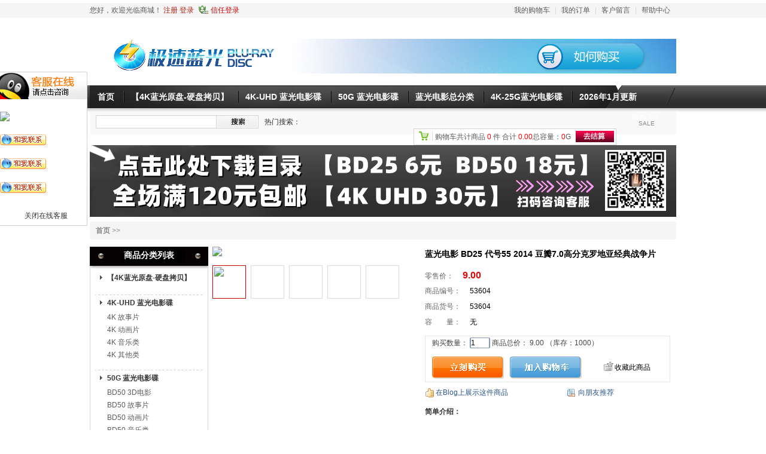

--- FILE ---
content_type: text/html; charset=utf-8
request_url: http://www.zc14.net/product_detail-10787.aspx
body_size: 20636
content:

<!DOCTYPE html PUBLIC "-//W3C//DTD XHTML 1.0 Transitional//EN" "http://www.w3.org/TR/xhtml1/DTD/xhtml1-transitional.dtd">
<html xmlns="http://www.w3.org/1999/xhtml">
<!-- InstanceBegin template="/Templates/main.dwt" codeOutsideHTMLIsLocked="false" -->
<head>
    <meta http-equiv="Content-Type" content="text/html; charset=UTF-8" />
    <meta http-equiv="X-UA-Compatible" content="IE=EmulateIE7" />
    <script language="javascript" type="text/javascript"> 
            var applicationPath = "";
            var skinPath = "/templates/master/youyi";
        </script>
<meta http-equiv="content-language" content="zh-CN" />
<link rel="icon" type="image/x-icon" href="http://www.zc14.net/favicon.ico" media="screen" />
<link rel="shortcut icon" type="image/x-icon" href="http://www.zc14.net/favicon.ico" media="screen" />
<meta name="author" content="Hishop development team" />
<meta name="GENERATOR" content=" 6.1" />

    <title>蓝光电影 BD25 代号55 2014 豆瓣7.0高分克罗地亚经典战争片</title>

    <meta name="description" content="" />
<meta name="keywords" content="" />

    <link href="/templates/master/youyi/style/main.css" rel="stylesheet" type="text/css" />
    <link href="/templates/master/youyi/style/m18.css" rel="stylesheet" type="text/css" />
    <link rel="stylesheet" href="/templates/master/youyi/style/pagevalidator.css" type="text/css" media="screen" />
    <script src="/utility/jquery-1.3.2.min.js" type="text/javascript"></script>
    <script src="/utility/jquery.cookie.js" type="text/javascript"></script>
    <script src="/utility/validate/pagevalidator.js" type="text/javascript"></script>
    <script src="/utility/globals.js" type="text/javascript"></script>
    <script src="/templates/master/youyi/script/web_qq.js" type="text/javascript"></script>
    <script>
        function Showxinren_tab() {
            document.getElementById("xinren_tab").style.display = "block";
        }

        function Hiddenxinren_tab() {
            document.getElementById("xinren_tab").style.display = "none";
        }
    </script>
</head>
<body>
    <form name="aspnetForm" method="post" action="ProductDetails.aspx?productId=10787" id="aspnetForm">
    <script>
        $(function () {
            $_abc = $.find("#tgqiangg_pd a");
            if ($_abc == "") {
                $("#tgqiangg_pd").hide();
            } else {
                $("#tgqiangg_pd").show();
            }
            $_abc1 = $.find("#tgqiangg_pd1 a");
            if ($_abc1 == "") {
                $("#tgqiangg_pd1").hide();
            } else {
                $("#tgqiangg_pd1").show();
            }
            $_abc2 = $.find("#tgqiangg_pd2 a");
            if ($_abc2 == "") {
                $("#tgqiangg_pd2").hide();
            } else {
                $("#tgqiangg_pd2").show();
            }


        });
 
    </script>
    <!--在线客服-->
    <div id="qq_right" style="top: 30px; left: -146px; position: absolute; z-index: 100;">
        <div class="a">
            <div class="b">
            </div>
            <div class="c">
                <p>&nbsp;</p>
<p><a href="http://wpa.qq.com/msgrd?v=3&amp;uin=136277307&amp;site=qq&amp;menu=yes" target="_blank"><img border="0" src="http://wpa.qq.com/pa?p=2:136277307:47" /></a></p>
<p>&nbsp;</p>
<p><a href="http://www.taobao.com/webww/ww.php?ver=3&amp;touid=久城易&#13;&#10;&amp;siteid=cntaobao&amp;status=1&amp;charset=utf-8" target="_blank"><img border="0" alt="联系咨询" src="http://amos.alicdn.com/realonline.aw?v=2&amp;uid=久城易&#13;&#10;&amp;site=cntaobao&amp;s=1&amp;charset=utf-8" /></a></p>
<p>&nbsp;</p>
<p><a href="http://www.taobao.com/webww/ww.php?ver=3&amp;touid=久城易&#13;&#10;&amp;siteid=cntaobao&amp;status=1&amp;charset=utf-8" target="_blank"><img border="0" alt="联系咨询" src="http://amos.alicdn.com/realonline.aw?v=2&amp;uid=久城易&#13;&#10;&amp;site=cntaobao&amp;s=1&amp;charset=utf-8" /></a></p>
<p>&nbsp;</p>
<p><a href="http://www.taobao.com/webww/ww.php?ver=3&amp;touid=久城易&#13;&#10;&amp;siteid=cntaobao&amp;status=1&amp;charset=utf-8" target="_blank"><img border="0" alt="联系咨询" src="http://amos.alicdn.com/realonline.aw?v=2&amp;uid=久城易&#13;&#10;&amp;site=cntaobao&amp;s=1&amp;charset=utf-8" /></a></p>
<p>&nbsp;</p>
                <div class="closekf" onclick="closekf();">
                    关闭在线客服</div>
            </div>
            <div class="d">
            </div>
        </div>
        <div class="e" id="e" onmouseover="showKefu(this);">
        </div>
    </div>
    <!--新top-->
    <script>
        document.getElementById("e").style.display = 'none';
        document.getElementById("qq_right").style.left = 0 + "px";
    </script>
    <!--{{顶部栏 开始}}-->
    <div class="head">
        <div class="top1">
            <div class="top1_c">
                <span class="login_zhuangtai">
                    您好，欢迎光临商城！
                    <a id="ProductDetails_linkMyAccount" href="/Register.aspx">注册</a>
                    <a id="ProductDetails_Common_Link_Login1" href="/login.aspx">登录</a>
                    <span id="xinren_Frame"><em onmouseover="Showxinren_tab();" onmouseout="Hiddenxinren_tab();">
                        信任登录</em>
                        <div id="xinren_tab" onmouseover="Showxinren_tab();" onmouseout="Hiddenxinren_tab();">
                            <div class="xinren_tab_tishi">
                                您还可以使用以下账号</div>
                            <a href="/OpenId/RedirectLogin.aspx?ot=hishop.plugins.openid.qq.qqservice"><img src="/plugins/openid/images/hishop.plugins.openid.qq.qqservice.gif" alt="QQ共享登录" /> </a> 
                        </div>
                    </span></span><span><a href="/ShoppingCart.aspx">我的购物车</a></span> <span>|</span>
                <span><a href="/user/UserOrders.aspx">我的订单</a></span> <span>|</span> <span><a href="/LeaveComments.aspx">
                    客户留言</a></span> <span>|</span> <span><a href="/Helps.aspx">帮助中心</a></span>
                <span>
                    </span>
            </div>
        </div>
        <div class="lo_search clearfix">
            <div class="logo">
                <a href="/">
                    </a>
            </div>
            <div class="AD_header_01">
                <p><a href="/affiche/show-1.aspx" target="_blank"><img title="logo" border="0" alt="logo" src="/templates/master/youyi/fckfiles/Files/Image/20150706221029_5781.jpg" /></a></p>
            </div>
        </div>
        <script type="text/javascript">
            function searchs() {
                var item = $("#drop_Search_Class").val();
                var key = $("#txt_Search_Keywords").val();
                if (key == undefined)
                    key = "";

                var url = applicationPath + "/listProduct.aspx?keywords=" + key + "&categoryId=" + item;
                window.location.href = encodeURI(url);
            }

            $(document).ready(function () {
                $('#txt_Search_Keywords').keydown(function (e) {
                    if (e.keyCode == 13) {
                        searchs();
                        return false;
                    }
                })
                $("a").not("#ty_menu_title ul a").bind("click", function () {
                    $.cookie("class", -2, { expires: 7, path: "/" });
                });
                $("#ty_menu_title ul a").each(function (i, k) {
                    $(this).bind("click", function () {
                        var liobj = null;
                        if ($(this).attr("class") == "") {
                            liobj = $(this).parents("li:eq(1)");
                        } else {
                            liobj = $(this).parents("li");
                        }
                        var suoyin = $("#ty_menu_title ul li").index(liobj);
                        $.cookie("class", suoyin, { expires: 7, path: "/" });
                    });
                });

                if ($.cookie("class") != null && $.cookie("class") != "undefined" && document.forms[0].action.indexOf("default.aspx") < 0 && $.cookie("class") != -2) {
                    $("#ty_menu_title ul li:eq(" + $.cookie("class") + ") a:eq(0)").attr("class", "ty_menu_select");
                } else if ($.cookie("class") == -2) {
                    $.cookie("class", null, { expires: 7, path: "/" });
                }
                else {
                    $("#ty_menu_title ul li:eq(0) a:eq(0)").attr("class", "ty_menu_select");
                }
            });
	  
        </script>
        <div class="nav">
            <div class="nav_c" id="ty_menu_title">
                <ul id="nav_top" class="l">
                    <li class="outlink home"><a class="outlink_link" href="/">首页</a></li>
                    
<script type="text/javascript">

var showNavList = function(){
if(document.all&&document.getElementById){
var navRoot = document.getElementById("nav_top");
for(i=0;i<navRoot.childNodes.length;i++){
var node = navRoot.childNodes[i];
if(node.nodeName=='LI'){
node.onmouseover=function(){this.className+=' over';}
node.onmouseout =function(){this.className = this.className.replace(' over','');}
}
}
}
}

window.onload = showNavList;
</script>


<li class="outlink">
	<a class="outlink_link" href='/browse/category-523.aspx'>【4K蓝光原盘-硬盘拷贝】</a>
    <ul>
          
	</ul>
</li>

<li class="outlink">
	<a class="outlink_link" href='/browse/category-224.aspx'>4K-UHD 蓝光电影碟 </a>
    <ul>
        
        <li class="inlink"> 
			<h3><a href='/browse/category-225.aspx'>4K 故事片</a></h3>
			<div>
            	
			</div>		
        </li>
        
        <li class="inlink"> 
			<h3><a href='/browse/category-226.aspx'>4K 动画片</a></h3>
			<div>
            	
			</div>		
        </li>
        
        <li class="inlink"> 
			<h3><a href='/browse/category-227.aspx'>4K 音乐类</a></h3>
			<div>
            	
			</div>		
        </li>
        
        <li class="inlink"> 
			<h3><a href='/browse/category-228.aspx'>4K 其他类</a></h3>
			<div>
            	
			</div>		
        </li>
          
	</ul>
</li>

<li class="outlink">
	<a class="outlink_link" href='/browse/category-18.aspx'>50G 蓝光电影碟</a>
    <ul>
        
        <li class="inlink"> 
			<h3><a href='/browse/category-19.aspx'>BD50 3D电影</a></h3>
			<div>
            	
			</div>		
        </li>
        
        <li class="inlink"> 
			<h3><a href='/browse/category-20.aspx'>BD50 故事片</a></h3>
			<div>
            	
			</div>		
        </li>
        
        <li class="inlink"> 
			<h3><a href='/browse/category-21.aspx'>BD50 动画片</a></h3>
			<div>
            	
			</div>		
        </li>
        
        <li class="inlink"> 
			<h3><a href='/browse/category-22.aspx'>BD50 音乐类</a></h3>
			<div>
            	
			</div>		
        </li>
        
        <li class="inlink"> 
			<h3><a href='/browse/category-23.aspx'>BD50 其它类</a></h3>
			<div>
            	
			</div>		
        </li>
          
	</ul>
</li>

<li class="outlink">
	<a class="outlink_link" href='/browse/category-1.aspx'>蓝光电影总分类</a>
    <ul>
        
        <li class="inlink"> 
			<h3><a href='/browse/category-17.aspx'>BD25 3D电影</a></h3>
			<div>
            	
			</div>		
        </li>
        
        <li class="inlink"> 
			<h3><a href='/browse/category-16.aspx'>剧情/爱情</a></h3>
			<div>
            	
			</div>		
        </li>
        
        <li class="inlink"> 
			<h3><a href='/browse/category-15.aspx'>动作/枪战</a></h3>
			<div>
            	
			</div>		
        </li>
        
        <li class="inlink"> 
			<h3><a href='/browse/category-14.aspx'>科幻/魔幻</a></h3>
			<div>
            	
			</div>		
        </li>
        
        <li class="inlink"> 
			<h3><a href='/browse/category-13.aspx'>悬疑/犯罪</a></h3>
			<div>
            	
			</div>		
        </li>
        
        <li class="inlink"> 
			<h3><a href='/browse/category-12.aspx'>恐怖/惊悚</a></h3>
			<div>
            	
			</div>		
        </li>
        
        <li class="inlink"> 
			<h3><a href='/browse/category-11.aspx'>古装/武侠</a></h3>
			<div>
            	
			</div>		
        </li>
        
        <li class="inlink"> 
			<h3><a href='/browse/category-10.aspx'>动画/家庭</a></h3>
			<div>
            	
			</div>		
        </li>
        
        <li class="inlink"> 
			<h3><a href='/browse/category-9.aspx'>喜剧/恶搞</a></h3>
			<div>
            	
			</div>		
        </li>
        
        <li class="inlink"> 
			<h3><a href='/browse/category-8.aspx'>奇幻/冒险</a></h3>
			<div>
            	
			</div>		
        </li>
        
        <li class="inlink"> 
			<h3><a href='/browse/category-7.aspx'>历史/战争</a></h3>
			<div>
            	
			</div>		
        </li>
        
        <li class="inlink"> 
			<h3><a href='/browse/category-6.aspx'>风光/记录</a></h3>
			<div>
            	
			</div>		
        </li>
        
        <li class="inlink"> 
			<h3><a href='/browse/category-5.aspx'>灾难片</a></h3>
			<div>
            	
			</div>		
        </li>
        
        <li class="inlink"> 
			<h3><a href='/browse/category-4.aspx'>连续剧/美剧</a></h3>
			<div>
            	
			</div>		
        </li>
        
        <li class="inlink"> 
			<h3><a href='/browse/category-2.aspx'>演唱会/音乐会</a></h3>
			<div>
            	
			</div>		
        </li>
        
        <li class="inlink"> 
			<h3><a href='/browse/category-3.aspx'>测试碟/演示碟</a></h3>
			<div>
            	
			</div>		
        </li>
          
	</ul>
</li>

<li class="outlink">
	<a class="outlink_link" href='/browse/category-489.aspx'>4K-25G蓝光电影碟</a>
    <ul>
          
	</ul>
</li>

<li class="outlink">
	<a class="outlink_link" href='/browse/category-671.aspx'>2026年1月更新</a>
    <ul>
        
        <li class="inlink"> 
			<h3><a href='/browse/category-675.aspx'>21号更新-最后的维京人 2025</a></h3>
			<div>
            	
			</div>		
        </li>
        
        <li class="inlink"> 
			<h3><a href='/browse/category-674.aspx'>14号更新-猛虎末路 2026</a></h3>
			<div>
            	
			</div>		
        </li>
        
        <li class="inlink"> 
			<h3><a href='/browse/category-673.aspx'>5号更新-志愿军：浴血和平</a></h3>
			<div>
            	
			</div>		
        </li>
        
        <li class="inlink"> 
			<h3><a href='/browse/category-672.aspx'>2号更新-拯救地球 2025</a></h3>
			<div>
            	
			</div>		
        </li>
          
	</ul>
</li>


                </ul>
                <ol class="r">
                    <li><a href="/Promotes.aspx?PromoteType=">特惠专区<br />
                        <em>SALE</em></a></li>
                </ol>
            </div>
        </div>
        <div class="link_cart">
            <div class="search_hot">
                <div class="search">
                    <span style="display: none;">
                        <select id="drop_Search_Class">
	<option value="">店铺分类</option>
	<option value="523">【4K蓝光原盘-硬盘拷贝】</option>
	<option value="224">4K-UHD 蓝光电影碟 </option>
	<option value="18">50G 蓝光电影碟</option>
	<option value="1">蓝光电影总分类</option>
	<option value="489">4K-25G蓝光电影碟</option>
	<option value="671">2026年1月更新</option>
	<option value="667">2025年12月更新</option>
	<option value="663">2025年11月更新</option>
	<option value="658">2025年10月更新</option>
	<option value="653">2025年9月更新</option>
	<option value="647">2025年8月更新</option>
	<option value="641">2025年7月更新</option>
	<option value="635">2025年6月更新</option>
	<option value="630">2025年5月更新</option>
	<option value="625">2025年4月更新</option>
	<option value="619">2025年3月更新</option>
	<option value="614">2025年2月更新</option>
	<option value="608">2025年1月更新</option>
	<option value="603">2024年12月更新</option>
	<option value="597">2024年11月更新</option>
	<option value="591">2024年10月更新</option>
	<option value="586">2024年9月更新</option>
	<option value="578">2024年8月更新</option>
	<option value="574">2024年7月更新</option>
	<option value="566">2024年6月更新</option>
	<option value="560">2024年5月更新</option>
	<option value="554">2024年4月更新</option>
	<option value="547">2024年3月更新</option>
	<option value="542">2024年2月更新</option>
	<option value="535">2024年1月更新</option>
	<option value="528">2023年12月更新</option>
	<option value="520">2023年11月更新</option>
	<option value="515">2023年10月更新</option>
	<option value="510">2023年9月更新</option>
	<option value="504">2023年8月更新</option>
	<option value="497">2023年7月更新</option>
	<option value="492">2023年6月更新</option>
	<option value="483">2023年5月更新</option>
	<option value="478">2023年4月更新</option>
	<option value="472">2023年3月更新</option>
	<option value="466">2023年2月更新</option>
	<option value="462">2023年1月更新</option>

</select></span>
                    <input type="text" id="txt_Search_Keywords" class="input1" />
                    <input type="button" value=" " onclick="searchs()" class="sub" />
                </div>
                <div class="hot">
                    热门搜索：</div>
            </div>
            <ul class="cart_info">
                <li class="cart_infom">
                    <a href="/ShoppingCart.aspx" target="_blank"> 
                购物车共计商品 <span class="color_red">0</span> 件
                <span class="allmoney">合计 <span class="color_red"><span id="ProductDetails_ctl07___cartMoney">0.00</span></span>总容量：<span class="color_red">0</span>G</span>
            </a></li>
                <li class="cart_go">
                    <a href="/ShoppingCart.aspx" target="_blank"><img src="/templates/master/youyi/images/common/btn_cart_go.png" /></a>
                </li>
            </ul>
        </div>
        <div class="top_banner">
            <p><a href="mulu/蓝光目录2026 1 21.xlsx" target="_blank"><img title="好几个号_副本广告" border="0" alt="好几个号_副本广告" src="/templates/master/youyi/fckfiles/Files/Image/20231219170859_5747.jpg" /></a></p>
        </div>
    </div>
    <div class="main">
        <!-- InstanceBeginEditable name="编辑区" -->
        <script src="/utility/jqzoom.pack.1.0.1.js" type="text/javascript"></script>
        <link rel="stylesheet" href="/templates/master/youyi/style/jqzoom.css" type="text/css">
        <script type="text/javascript">
            $(function () {
                var options = {
                    zoomWidth: 300,
                    zoomHeight: 250,
                    title: false
                };
                if ($(".jqzoom img").attr("src") != undefined) {
                    $(".jqzoom").attr("href", $(".jqzoom img").attr("src"));
                    $(".jqzoom").jqzoom(options);
                }
            });
        </script>
        <div id="divshow" class="dialog">
            <div class="dialog_title">
                <div class="dialog_title_l">
                    <img src="/templates/master/youyi/images/accept.png" alt="" />
                    <span>成功添加到购物车</span></div>
                <div class="dialog_title_r">
                    X</div>
            </div>
            <div class="dialog_cartitem">
                <p>
                    目前选购商品共<span id="spcounttype">3</span>件 合计:￥<span id="sptotal">0.00</span>元</p>
                <div class="btnbar">
                    <a class="btn-viewcart" href="#" target="_self"></a><a class="btn-continue"></a>
                </div>
            </div>
        </div>
        <div id="divbefore" class="dialog">
            <div class="dialog_title">
                <div class="dialog_title_l">
                    <span>添加到购物车</span></div>
            </div>
            <div class="dialog_cartitem">
                正在添加到购物车……</div>
        </div>
        <div class="login_tan" id="loginForBuy" style="display: none;">
            <table width="0%" border="0" cellspacing="0">
                <tr>
                    <td width="50" height="61">&nbsp;
                        
                    </td>
                    <td width="61">&nbsp;
                        
                    </td>
                    <td colspan="2">&nbsp;
                        
                    </td>
                    <td width="116" align="right" valign="top">
                        <img id="imgCloseLogin" src="/templates/master/youyi/images/tancu_03.gif" width="26" height="26" />
                    </td>
                </tr>
                <tr>
                    <td height="45" valign="middle">&nbsp;
                        
                    </td>
                    <td valign="middle" class="fB">
                        用户名：
                    </td>
                    <td colspan="2" valign="middle">
                        <label>
                            <input type="text" name="textfield" id="textfieldusername" class="login_tan_input1" />
                        </label>
                    </td>
                    <td valign="middle">&nbsp;
                        
                    </td>
                </tr>
                <tr>
                    <td height="45" valign="middle">&nbsp;
                        
                    </td>
                    <td valign="middle" class="fB">
                        密 码：
                    </td>
                    <td colspan="2" valign="middle">
                        <input type="password" name="textfield2" id="textfieldpassword" class="login_tan_input2" />
                    </td>
                    <td valign="middle">
                        <a href="/ForgotPassword.aspx">忘记密码了?</a>
                    </td>
                </tr>
                <tr>
                    <td>&nbsp;
                        
                    </td>
                    <td height="40">&nbsp;
                        
                    </td>
                    <td width="123">
                        <label>
                            <input type="button" name="button" id="btnLoginAndBuy" value=" " class="login_tan_input3" />
                        </label>
                    </td>
                    <td width="79">
                        <a href="/Register.aspx">我要注册</a>
                    </td>
                    <td>
                        <input id="btnAmoBuy" type="button" value="匿名购买" />
                    </td>
                </tr>
            </table>
        </div>
        <a name="top_name" id="top1"></a>
        <!--左栏-->
        <div class="details_nav">
            <b><a href="/">首页</a></b> &gt;&gt;</div>
        <div class="cate_main">
            <div class="category_l">
                <div class="mainleftblack">
                    商品分类列表</div>
                <div class="mainleftkuang">
                    <ul>
                        
<li>
	 <b><a href='/browse/category-523.aspx'>【4K蓝光原盘-硬盘拷贝】</a></b>
 
     
 
</li>
<li>
	 <b><a href='/browse/category-224.aspx'>4K-UHD 蓝光电影碟 </a></b>
 
     
		    <a href='/browse/category-225.aspx'>4K 故事片</a>
        
		    <a href='/browse/category-226.aspx'>4K 动画片</a>
        
		    <a href='/browse/category-227.aspx'>4K 音乐类</a>
        
		    <a href='/browse/category-228.aspx'>4K 其他类</a>
        
 
</li>
<li>
	 <b><a href='/browse/category-18.aspx'>50G 蓝光电影碟</a></b>
 
     
		    <a href='/browse/category-19.aspx'>BD50 3D电影</a>
        
		    <a href='/browse/category-20.aspx'>BD50 故事片</a>
        
		    <a href='/browse/category-21.aspx'>BD50 动画片</a>
        
		    <a href='/browse/category-22.aspx'>BD50 音乐类</a>
        
		    <a href='/browse/category-23.aspx'>BD50 其它类</a>
        
 
</li>
<li>
	 <b><a href='/browse/category-1.aspx'>蓝光电影总分类</a></b>
 
     
		    <a href='/browse/category-17.aspx'>BD25 3D电影</a>
        
		    <a href='/browse/category-16.aspx'>剧情/爱情</a>
        
		    <a href='/browse/category-15.aspx'>动作/枪战</a>
        
		    <a href='/browse/category-14.aspx'>科幻/魔幻</a>
        
		    <a href='/browse/category-13.aspx'>悬疑/犯罪</a>
        
		    <a href='/browse/category-12.aspx'>恐怖/惊悚</a>
        
		    <a href='/browse/category-11.aspx'>古装/武侠</a>
        
		    <a href='/browse/category-10.aspx'>动画/家庭</a>
        
		    <a href='/browse/category-9.aspx'>喜剧/恶搞</a>
        
		    <a href='/browse/category-8.aspx'>奇幻/冒险</a>
        
		    <a href='/browse/category-7.aspx'>历史/战争</a>
        
		    <a href='/browse/category-6.aspx'>风光/记录</a>
        
		    <a href='/browse/category-5.aspx'>灾难片</a>
        
		    <a href='/browse/category-4.aspx'>连续剧/美剧</a>
        
		    <a href='/browse/category-2.aspx'>演唱会/音乐会</a>
        
		    <a href='/browse/category-3.aspx'>测试碟/演示碟</a>
        
 
</li>
<li>
	 <b><a href='/browse/category-489.aspx'>4K-25G蓝光电影碟</a></b>
 
     
 
</li>
<li>
	 <b><a href='/browse/category-671.aspx'>2026年1月更新</a></b>
 
     
		    <a href='/browse/category-675.aspx'>21号更新-最后的维京人 2025</a>
        
		    <a href='/browse/category-674.aspx'>14号更新-猛虎末路 2026</a>
        
		    <a href='/browse/category-673.aspx'>5号更新-志愿军：浴血和平</a>
        
		    <a href='/browse/category-672.aspx'>2号更新-拯救地球 2025</a>
        
 
</li>
<li>
	 <b><a href='/browse/category-667.aspx'>2025年12月更新</a></b>
 
     
		    <a href='/browse/category-670.aspx'>23号更新-永生战士2 2025</a>
        
		    <a href='/browse/category-669.aspx'>16号更新-利刃出鞘3 2025</a>
        
		    <a href='/browse/category-668.aspx'>7号更新-铁血战士 2025</a>
        
 
</li>
<li>
	 <b><a href='/browse/category-663.aspx'>2025年11月更新</a></b>
 
     
		    <a href='/browse/category-666.aspx'>28号更新-一战再战 2025</a>
        
		    <a href='/browse/category-665.aspx'>16号更新-蛟龙行动 2025</a>
        
		    <a href='/browse/category-664.aspx'>7号更新-急转直下 2025</a>
        
 
</li>
<li>
	 <b><a href='/browse/category-658.aspx'>2025年10月更新</a></b>
 
     
		    <a href='/browse/category-662.aspx'>31号更新-创战神 2025</a>
        
		    <a href='/browse/category-661.aspx'>22号更新-东极岛 2025</a>
        
		    <a href='/browse/category-660.aspx'>15号更新-神奇四侠 2025</a>
        
		    <a href='/browse/category-659.aspx'>12号更新-F1：狂飙飞车 2025</a>
        
 
</li>
<li>
	 <b><a href='/browse/category-653.aspx'>2025年9月更新</a></b>
 
     
		    <a href='/browse/category-657.aspx'>28号更新-德古拉 2025</a>
        
		    <a href='/browse/category-656.aspx'>22号更新-超人 2025</a>
        
		    <a href='/browse/category-655.aspx'>13号更新-小人物2</a>
        
		    <a href='/browse/category-654.aspx'>10号更新-天国与地狱</a>
        
 
</li>
<li>
	 <b><a href='/browse/category-647.aspx'>2025年8月更新</a></b>
 
     
		    <a href='/browse/category-652.aspx'>26号更新-碟中谍8 2025</a>
        
		    <a href='/browse/category-651.aspx'>21号更新-荒原狼 2025</a>
        
		    <a href='/browse/category-650.aspx'>15号更新-侏罗纪世界：重生 2025</a>
        
		    <a href='/browse/category-649.aspx'>9号更新-哪吒2 2025</a>
        
		    <a href='/browse/category-648.aspx'>5号更新-雷霆特攻队 正式版</a>
        
 
</li>
<li>
	 <b><a href='/browse/category-641.aspx'>2025年7月更新</a></b>
 
     
		    <a href='/browse/category-646.aspx'>27号更新-4K版死神6</a>
        
		    <a href='/browse/category-645.aspx'>21号更新-功夫梦 2025</a>
        
		    <a href='/browse/category-644.aspx'>17号更新-雷霆特攻队 2025</a>
        
		    <a href='/browse/category-643.aspx'>7号更新-鱿鱼游戏第三季</a>
        
		    <a href='/browse/category-642.aspx'>3号更新-猎金游戏 2025</a>
        
 
</li>
<li>
	 <b><a href='/browse/category-635.aspx'>2025年6月更新</a></b>
 
     
		    <a href='/browse/category-640.aspx'>23号更新-死神6 正式版</a>
        
		    <a href='/browse/category-639.aspx'>16号更新-黑帮领地 2025</a>
        
		    <a href='/browse/category-638.aspx'>12号更新-会计刺客2 2025</a>
        
		    <a href='/browse/category-637.aspx'>6号更新-最后生还者第2季</a>
        
		    <a href='/browse/category-636.aspx'>3号更新-紧急呼救第八季</a>
        
 
</li>
<li>
	 <b><a href='/browse/category-630.aspx'>2025年5月更新</a></b>
 
     
		    <a href='/browse/category-634.aspx'>29号更新-死神来了6 高清版 2025</a>
        
		    <a href='/browse/category-633.aspx'>24号更新-安多 神剧第二季</a>
        
		    <a href='/browse/category-632.aspx'>16号更新-美国队长4 正式版 2025</a>
        
		    <a href='/browse/category-631.aspx'>8号更新-哈尔滨 正式版</a>
        
 
</li>
<li>
	 <b><a href='/browse/category-625.aspx'>2025年4月更新</a></b>
 
     
		    <a href='/browse/category-629.aspx'>29号更新-战争迷雾2025</a>
        
		    <a href='/browse/category-628.aspx'>22号更新-黄石前传第2季</a>
        
		    <a href='/browse/category-627.aspx'>17号更新-误判 正式版 2024</a>
        
		    <a href='/browse/category-626.aspx'>10号更新-电幻国度 2025</a>
        
 
</li>
<li>
	 <b><a href='/browse/category-619.aspx'>2025年3月更新</a></b>
 
     
		    <a href='/browse/category-624.aspx'>28号更新-破碎 2025</a>
        
		    <a href='/browse/category-623.aspx'>25号更新-海洋奇缘2 正式版</a>
        
		    <a href='/browse/category-622.aspx'>15号更新-美国队长4 2025</a>
        
		    <a href='/browse/category-621.aspx'>10号更新-粗野派 2024</a>
        
		    <a href='/browse/category-620.aspx'>4号更新-十一人的贼军 2025</a>
        
 
</li>
<li>
	 <b><a href='/browse/category-614.aspx'>2025年2月更新</a></b>
 
     
		    <a href='/browse/category-618.aspx'>27号更新-九月五日 2024</a>
        
		    <a href='/browse/category-617.aspx'>24号更新-峡谷 2025</a>
        
		    <a href='/browse/category-616.aspx'>16号更新-误判 2024</a>
        
		    <a href='/browse/category-615.aspx'>6号更新-毒液3：最后之舞 正式版</a>
        
 
</li>
<li>
	 <b><a href='/browse/category-608.aspx'>2025年1月更新</a></b>
 
     
		    <a href='/browse/category-613.aspx'>19号更新-狮子王 2024</a>
        
		    <a href='/browse/category-612.aspx'>13号更新-玛丽亚卡拉斯 2024</a>
        
		    <a href='/browse/category-611.aspx'>8号更新-猎人克莱文 2024</a>
        
		    <a href='/browse/category-610.aspx'>4号更新-角斗士2 2025</a>
        
		    <a href='/browse/category-609.aspx'>2号更新-鱿鱼游戏 2024</a>
        
 
</li>
<li>
	 <b><a href='/browse/category-603.aspx'>2024年12月更新</a></b>
 
     
		    <a href='/browse/category-607.aspx'>26号更新-毒液3 2024</a>
        
		    <a href='/browse/category-606.aspx'>17号更新-超人和露易丝</a>
        
		    <a href='/browse/category-605.aspx'>8号更新-小丑2：双重妄想 正式版</a>
        
		    <a href='/browse/category-604.aspx'>2号更新-恶棍父亲 2024</a>
        
 
</li>
<li>
	 <b><a href='/browse/category-597.aspx'>2024年11月更新</a></b>
 
     
		    <a href='/browse/category-602.aspx'>25号更新-企鹅人:  蝙蝠侠衍生剧</a>
        
		    <a href='/browse/category-601.aspx'>19号更新-首尔之春 正式版 2024</a>
        
		    <a href='/browse/category-600.aspx'>13号更新-行尸走肉：弩哥</a>
        
		    <a href='/browse/category-599.aspx'>10号更新-小丑2 2024</a>
        
		    <a href='/browse/category-598.aspx'>4号更新-变形金刚：起源 2024</a>
        
 
</li>
<li>
	 <b><a href='/browse/category-591.aspx'>2024年10月更新</a></b>
 
     
		    <a href='/browse/category-596.aspx'>29号更新-维密时装秀 2024</a>
        
		    <a href='/browse/category-595.aspx'>24号更新-异形：夺命舰</a>
        
		    <a href='/browse/category-594.aspx'>17号更新-力量之戒第二季</a>
        
		    <a href='/browse/category-593.aspx'>14号更新-双狼  2024</a>
        
		    <a href='/browse/category-592.aspx'>8号更新-布达拉宫 2024</a>
        
 
</li>
<li>
	 <b><a href='/browse/category-586.aspx'>2024年9月更新</a></b>
 
     
		    <a href='/browse/category-590.aspx'>30号更新-姥姥的外孙</a>
        
		    <a href='/browse/category-589.aspx'>18号更新-疯狂大劫案</a>
        
		    <a href='/browse/category-588.aspx'>13号更新-猩球崛起4 正式版</a>
        
		    <a href='/browse/category-587.aspx'>5号更新-死侍与金刚狼</a>
        
 
</li>
<li>
	 <b><a href='/browse/category-578.aspx'>2024年8月更新</a></b>
 
     
		    <a href='/browse/category-585.aspx'>29号发更新-神偷奶爸4 2024</a>
        
		    <a href='/browse/category-584.aspx'>22号更新-龙卷风2 2024</a>
        
		    <a href='/browse/category-583.aspx'>16号更新-狂暴女神 正式版 2024</a>
        
		    <a href='/browse/category-582.aspx'>11号更新-神秘友友 正式版 2024</a>
        
		    <a href='/browse/category-581.aspx'>10号更新-破墓 正式版 2024</a>
        
		    <a href='/browse/category-580.aspx'>6号更新-末路老奶 2024</a>
        
		    <a href='/browse/category-579.aspx'>4号更新-绝地战警 2024</a>
        
 
</li>
<li>
	 <b><a href='/browse/category-574.aspx'>2024年7月更新</a></b>
 
     
		    <a href='/browse/category-577.aspx'>26号更新-谈判专家 2024</a>
        
		    <a href='/browse/category-576.aspx'>22号更新-猩球崛起4 2024</a>
        
		    <a href='/browse/category-575.aspx'>8号更新-和平饭店 2024</a>
        
 
</li>
<li>
	 <b><a href='/browse/category-566.aspx'>2024年6月更新</a></b>
 
     
		    <a href='/browse/category-573.aspx'>29号更新-九龙城寨之围城</a>
        
		    <a href='/browse/category-572.aspx'>23号更新-外星+人2</a>
        
		    <a href='/browse/category-571.aspx'>21号更新-职业杀手2024</a>
        
		    <a href='/browse/category-570.aspx'>14号更新-哥斯拉大战金刚2 正式版</a>
        
		    <a href='/browse/category-569.aspx'>8号更新-美国内战 2024</a>
        
		    <a href='/browse/category-568.aspx'>7号更新-我们一起摇太阳 2024</a>
        
		    <a href='/browse/category-567.aspx'>2号更新-特技狂人 2024</a>
        
 
</li>
<li>
	 <b><a href='/browse/category-560.aspx'>2024年5月更新</a></b>
 
     
		    <a href='/browse/category-565.aspx'>22号更新-哥斯拉大战金刚2</a>
        
		    <a href='/browse/category-564.aspx'>20号更新-盟军敢死队 2024</a>
        
		    <a href='/browse/category-563.aspx'>12更新-飞驰人生2 2024</a>
        
		    <a href='/browse/category-562.aspx'>10号更新-蜘蛛夫人：超感觉醒</a>
        
		    <a href='/browse/category-561.aspx'>2号更新-冠军亚瑟 2024</a>
        
 
</li>
<li>
	 <b><a href='/browse/category-554.aspx'>2024年4月更新</a></b>
 
     
		    <a href='/browse/category-559.aspx'>29号更新-热辣滚烫 2024</a>
        
		    <a href='/browse/category-558.aspx'>24号更新-功夫熊猫4 2024</a>
        
		    <a href='/browse/category-557.aspx'>19号更新-行尸走肉 2024</a>
        
		    <a href='/browse/category-556.aspx'>14号更新-沙丘2 2024</a>
        
		    <a href='/browse/category-555.aspx'>6号更新-新威龙杀阵 2024</a>
        
 
</li>
<li>
	 <b><a href='/browse/category-547.aspx'>2024年3月更新</a></b>
 
     
		    <a href='/browse/category-553.aspx'>28号更新-空战群英 2024</a>
        
		    <a href='/browse/category-552.aspx'>22号更新-走私 正式版 2023</a>
        
		    <a href='/browse/category-551.aspx'>18号更新-灌篮高手电影版</a>
        
		    <a href='/browse/category-550.aspx'>11号更新-周处除三害 2023</a>
        
		    <a href='/browse/category-549.aspx'>6号更新-惊天激战 2024</a>
        
		    <a href='/browse/category-548.aspx'>1号更新-饥饿游戏 正式版</a>
        
 
</li>
<li>
	 <b><a href='/browse/category-542.aspx'>2024年2月更新</a></b>
 
     
		    <a href='/browse/category-546.aspx'>28号更新-荒野 2024</a>
        
		    <a href='/browse/category-545.aspx'>23号更新-养蜂人 2024</a>
        
		    <a href='/browse/category-544.aspx'>21号更新-暗杀风暴 正式版</a>
        
		    <a href='/browse/category-543.aspx'>17号更新-月球 正式版 2023</a>
        
 
</li>
<li>
	 <b><a href='/browse/category-535.aspx'>2024年1月更新</a></b>
 
     
		    <a href='/browse/category-541.aspx'>29号更新-花月杀手 正式版 2023</a>
        
		    <a href='/browse/category-540.aspx'>27号更新-海王2 高清版</a>
        
		    <a href='/browse/category-539.aspx'>23号更新-地球脉动第三季</a>
        
		    <a href='/browse/category-538.aspx'>19号更新-犯罪都市3 正式版</a>
        
		    <a href='/browse/category-537.aspx'>10号更新-恶棍 2023</a>
        
		    <a href='/browse/category-536.aspx'>6号更新-静夜厮杀 2023</a>
        
 
</li>
<li>
	 <b><a href='/browse/category-528.aspx'>2023年12月更新</a></b>
 
     
		    <a href='/browse/category-534.aspx'>26号更新-惊奇队长2</a>
        
		    <a href='/browse/category-533.aspx'>19号更新-断网假期 2023</a>
        
		    <a href='/browse/category-532.aspx'>14号更新-AI创世者 2023</a>
        
		    <a href='/browse/category-531.aspx'>11号更新-热烈 2023</a>
        
		    <a href='/browse/category-530.aspx'>7号更新-威尼斯惊魂夜 正式版 2023</a>
        
		    <a href='/browse/category-529.aspx'>2号更新-蜥蜴伯伯里奥 2023</a>
        
 
</li>
<li>
	 <b><a href='/browse/category-520.aspx'>2023年11月更新</a></b>
 
     
		    <a href='/browse/category-527.aspx'>29号更新-夺宝奇兵5 正式版</a>
        
		    <a href='/browse/category-526.aspx'>24号更新-自由之声 2023</a>
        
		    <a href='/browse/category-525.aspx'>16号更新-奥本海默 2023</a>
        
		    <a href='/browse/category-524.aspx'>9号更新-GT赛车：极速狂飙</a>
        
		    <a href='/browse/category-522.aspx'>6号更新-复仇狗联盟</a>
        
		    <a href='/browse/category-521.aspx'>1号更新-碟中谍7 正式版</a>
        
 
</li>
<li>
	 <b><a href='/browse/category-515.aspx'>2023年10月更新</a></b>
 
     
		    <a href='/browse/category-519.aspx'>26号更新-芭比 正式版</a>
        
		    <a href='/browse/category-518.aspx'>19号更新-无处逢生</a>
        
		    <a href='/browse/category-517.aspx'>17号更新-敢死队4</a>
        
		    <a href='/browse/category-516.aspx'>11号更新-变形金刚7</a>
        
 
</li>
<li>
	 <b><a href='/browse/category-510.aspx'>2023年9月更新</a></b>
 
     
		    <a href='/browse/category-514.aspx'>25号更新-封神第一部</a>
        
		    <a href='/browse/category-513.aspx'>20号更新-BBC地球 2023</a>
        
		    <a href='/browse/category-512.aspx'>13号更新-海贼王真人版 2023</a>
        
		    <a href='/browse/category-511.aspx'>1号更新-无名 正式版 2023</a>
        
 
</li>
<li>
	 <b><a href='/browse/category-504.aspx'>2023年8月更新</a></b>
 
     
		    <a href='/browse/category-509.aspx'>29号更新-巨齿鲨2：深渊</a>
        
		    <a href='/browse/category-508.aspx'>26号更新-蜘蛛侠：平行宇宙2</a>
        
		    <a href='/browse/category-507.aspx'>16号更新-三个火枪手 2023</a>
        
		    <a href='/browse/category-506.aspx'>8号更新-速度与激情10 正式版</a>
        
		    <a href='/browse/category-505.aspx'>6号更新-银河护卫队3 正式版</a>
        
 
</li>
<li>
	 <b><a href='/browse/category-497.aspx'>2023年7月更新</a></b>
 
     
		    <a href='/browse/category-503.aspx'>30号更新-毒舌律师 正式版</a>
        
		    <a href='/browse/category-502.aspx'>27号更新-坎大哈陷落 正式版</a>
        
		    <a href='/browse/category-501.aspx'>22号更新-闪电侠：闪点</a>
        
		    <a href='/browse/category-500.aspx'>17号更新-变形金刚7</a>
        
		    <a href='/browse/category-499.aspx'>12号更新-盟约 正式版</a>
        
		    <a href='/browse/category-498.aspx'>5号更新-深海 正式版</a>
        
 
</li>
<li>
	 <b><a href='/browse/category-492.aspx'>2023年6月更新</a></b>
 
     
		    <a href='/browse/category-496.aspx'>21号更新-白宫水管工</a>
        
		    <a href='/browse/category-495.aspx'>19号更新-阿凡达2 正式版</a>
        
		    <a href='/browse/category-494.aspx'>14号更新-速度与激情10</a>
        
		    <a href='/browse/category-493.aspx'>9号更新-疾速追杀4 正式版</a>
        
 
</li>
<li>
	 <b><a href='/browse/category-483.aspx'>2023年5月更新</a></b>
 
     
		    <a href='/browse/category-491.aspx'>30号更新-超级马力欧兄弟</a>
        
		    <a href='/browse/category-490.aspx'>27号更新-疾速追杀4</a>
        
		    <a href='/browse/category-488.aspx'>26号更新-雷霆沙赞！正式版</a>
        
		    <a href='/browse/category-487.aspx'>16号更新-蚁人3 正式版</a>
        
		    <a href='/browse/category-486.aspx'>12号更新-50G-4K片源</a>
        
		    <a href='/browse/category-485.aspx'>9号更新-惊声尖叫6</a>
        
		    <a href='/browse/category-484.aspx'>1号更新-曼达洛人第3季</a>
        
 
</li>
<li>
	 <b><a href='/browse/category-478.aspx'>2023年4月更新</a></b>
 
     
		    <a href='/browse/category-482.aspx'>23号更新-蚁人3 高清版</a>
        
		    <a href='/browse/category-481.aspx'>20号更新-流浪地球2</a>
        
		    <a href='/browse/category-480.aspx'>15号更新-俄罗斯方块 2023</a>
        
		    <a href='/browse/category-479.aspx'>7号更新-阿凡达2 美版</a>
        
 
</li>
<li>
	 <b><a href='/browse/category-472.aspx'>2023年3月更新</a></b>
 
     
		    <a href='/browse/category-477.aspx'>27号更新-网络谜踪2</a>
        
		    <a href='/browse/category-476.aspx'>25号更新-鲸 2023 正式版</a>
        
		    <a href='/browse/category-475.aspx'>19号更新-黄石前传</a>
        
		    <a href='/browse/category-474.aspx'>10号更新-仿生人妻子</a>
        
		    <a href='/browse/category-473.aspx'>5号更新-行骗高手 2023</a>
        
 
</li>
<li>
	 <b><a href='/browse/category-466.aspx'>2023年2月更新</a></b>
 
     
		    <a href='/browse/category-471.aspx'>28号更新-狼狩猎 正式版</a>
        
		    <a href='/browse/category-470.aspx'>24号更新-飞机陷落 2023</a>
        
		    <a href='/browse/category-469.aspx'>19号更新-黑豹2 BD50G</a>
        
		    <a href='/browse/category-468.aspx'>14号更新-巴比伦 2023 </a>
        
		    <a href='/browse/category-467.aspx'>6号更新-黑豹2：瓦干达万岁</a>
        
 
</li>
<li>
	 <b><a href='/browse/category-462.aspx'>2023年1月更新</a></b>
 
     
		    <a href='/browse/category-465.aspx'>27号更新-穿靴子的猫2</a>
        
		    <a href='/browse/category-464.aspx'>11号更新-阿凡达2 抢先版</a>
        
		    <a href='/browse/category-463.aspx'>6号更新-造梦之家 2022</a>
        
 
</li>
                    </ul>
                </div>
                <div class="category_view">
                    <div class="mainleftblack">
                        最近浏览</div>
                    
<script type="text/javascript">
    $(document).ready(function() {
        $('#clearBrowsedProduct').click(function() {
            $.ajax({
                url: "ShoppingHandler.aspx",
                type: "post",
                dataType: "json",
                timeout: 10000,
                data: { action: "ClearBrowsed" },
                async: false,
                success: function(data) {
                if (data.Status == "Succes") {
                        document.getElementById("listBrowsed").style.display = "none";
                    }
                }
            });
        });

    });
</script>
<div id="listBrowsed">

	<li>
        <div class="view_pic">	
            <a id="ProductDetails_rpt_Common_GoodsList_Browsed___rptBrowsedProduct_ctl00_ProductDetailsLink2" href="/product_detail-10787.aspx" target="_blank"><img id="ProductDetails_rpt_Common_GoodsList_Browsed___rptBrowsedProduct_ctl00_Common_ProductThumbnail1" CustomToolTip="ProductName" src="/Storage/master/product/thumbs60/60_7469ff521c304c7298a3bd020ffaf1d4.jpg" style="border-width:0px;" /></a>
        </div>
        <div class="view_info">
        <div class="color_6e" style="line-height:20px; height:40px; word-break:break-all; overflow:hidden;"><a id="ProductDetails_rpt_Common_GoodsList_Browsed___rptBrowsedProduct_ctl00_ProductDetailsLink1" href="/product_detail-10787.aspx" target="_blank">蓝光电影 BD25 代号55 2014 豆瓣7.0高分克罗地亚经典战争片</a></div>
        </div>
    </li>
    
</div>
<div class="view_clear"><a id="clearBrowsedProduct" href="javascript:void(0)" class="cGray" >清除我的浏览记录</a></div>
<!--结束-->
                </div>
            </div>
            <div class="category_r">
                <div class="details_part1">
                    <div class="pic_tab">
                        <ul class="Product_ColLeft">
                            <div>
                                <input name="ProductDetails$common_ProductImages$_$iptPicUrl1" type="hidden" id="ProductDetails_common_ProductImages___iptPicUrl1" value="/Storage/master/product/thumbs310/310_7469ff521c304c7298a3bd020ffaf1d4.jpg" />
<input name="ProductDetails$common_ProductImages$_$iptPicUrl2" type="hidden" id="ProductDetails_common_ProductImages___iptPicUrl2" />
<input name="ProductDetails$common_ProductImages$_$iptPicUrl3" type="hidden" id="ProductDetails_common_ProductImages___iptPicUrl3" />
<input name="ProductDetails$common_ProductImages$_$iptPicUrl4" type="hidden" id="ProductDetails_common_ProductImages___iptPicUrl4" />
<input name="ProductDetails$common_ProductImages$_$iptPicUrl5" type="hidden" id="ProductDetails_common_ProductImages___iptPicUrl5" /> 

<div style="margin:0 auto; position:relative;"><a href="" id="jqzoom"><img id="ProductDetails_common_ProductImages___imgBig" src="/Storage/master/product/thumbs310/310_7469ff521c304c7298a3bd020ffaf1d4.jpg" style="border-width:0px;" /></a></div>
<ul class="Product_Ware_tab">
    <div class="Product_WareSmall" onClick="ImageClick(1)" style="cursor:pointer;" id="imageStyle1"><img id="ProductDetails_common_ProductImages___imgSmall1" src="/Storage/master/product/thumbs60/60_7469ff521c304c7298a3bd020ffaf1d4.jpg" style="border-width:0px;" /></div>
    <div class="Product_WareSmall_1" onClick="ImageClick(2)" style="cursor:pointer;" id="imageStyle2"></div>
    <div class="Product_WareSmall_1" onClick="ImageClick(3)" style="cursor:pointer;" id="imageStyle3"></div>
    <div class="Product_WareSmall_1" onClick="ImageClick(4)" style="cursor:pointer;" id="imageStyle4"></div>
    <div class="Product_WareSmall_1" onClick="ImageClick(5)" style="cursor:pointer;" id="imageStyle5"></div>
</ul> 
 



<script type="text/javascript">


function ImageClick(num)
{   
    switch (num) {
        case 1:
            $_imageUrl = $_ImageUrl1;
            break;
        case 2:
            $_imageUrl = $_ImageUrl2;
            break;
        case 3:
            $_imageUrl = $_ImageUrl3;
            break;
        case 4:
            $_imageUrl = $_ImageUrl4;
            break;
        case 5:
            $_imageUrl = $_ImageUrl5;
            break;
    }
    var attrLink=applicationPath+$_imageUrl.val();
    
    $_ImgBig.attr({ "src":attrLink});
    var attrLink=$("#jqzoom img").attr("src");
    var hrefLink1=attrLink.substring(0,attrLink.lastIndexOf('/')-9);
    var hrefLink2=attrLink.substring(attrLink.lastIndexOf('/')+5);
    var hrefLink3=hrefLink1+"images/"+hrefLink2;
    $("#jqzoom").attr("href",hrefLink3);
    for (i = 1; i <= 5; i++) {
        $("#imageStyle" + i).addClass('Product_WareSmall_1');
    }
    $("#imageStyle" + num).removeClass('Product_WareSmall_1').addClass('Product_WareSmall');
}

</script>
                            </div>
                        </ul>
                        <div class="details_more_img" style="display: none;">
                            <a id="ProductDetails_hlinkmoreImage" href="/ProductImages.aspx?ProductId=10787"><img src="/templates/master/youyi/images/details_more.jpg" style="border-width:0px;" /></a>
                        </div>
                    </div>
                    <div class="details_p1_info">
                        <div class="details_title" id="bfdProductTitle">
                            蓝光电影 BD25 代号55 2014 豆瓣7.0高分克罗地亚经典战争片</div>
                        <ul class="details_info1">
                            <li style="display: none;">市&nbsp;&nbsp;场&nbsp;&nbsp;价：<span id="ProductDetails_lblMarkerPrice">0.00</span></li>
                            <li>
                                零售价：<b class="core_memberprice"><span id="ProductDetails_lblBuyPrice">9.00</span>
                                </b></li>
                            <li style="display: none;">品&nbsp;&nbsp;&nbsp;&nbsp;&nbsp;&nbsp;&nbsp;&nbsp;牌：<span
                                id="bfdBrand"></span></li>
                            <li>商品编号：<span id="bfdProductCode">53604</span></li>
                            <li>商品货号：<span id="productDetails_sku">53604</span><input id="productDetails_sku_v" name="productDetails_sku_v" type="hidden" value="10787_0" /></li>
                            <li style="display: none;">浏览次数：<span>296
                                次</span></li>
                            <li>容&nbsp;&nbsp;&nbsp;&nbsp;&nbsp;&nbsp;&nbsp;&nbsp;量：<span id="SubmitOrder_Weight">无</span></li>
                            <li style="display: none;">已经出售：<span style="color: #3366cc;">0</span></li>
                        </ul>
                        <div>
                            <ul class="Product_WareFun">
                                
                                <ul class="Product_tg_qg">
                                    <span>购买数量：</span> <span>
                                        <span id="ProductDetails_txtBuyAmount" class="Product_input"><input class="Product_input" id="buyAmount" type="text" value="1" style="width:30px;" /><input id="oldBuyNumHidden" type="hidden" value="1" /></span></span>
                                    <span class="fB f14px">商品总价：</span> <span class="cORed fB f14px">
                                        <span id="productDetails_Total">9.00</span><input id="productDetails_Total_v" name="productDetails_Total_v" value="9.0000" type="hidden" /> </span>（库存：<span id="productDetails_Stock">1000</span>）
                                </ul>
                                <ul class="Product_tg_ul">
                                    <li>
                                        <input type="hidden" id="hiddenIsLogin" value="nologin" /><span class="Product_btn_gm" id="buyButton"></span>
                                    </li>
                                    <li>
                                        <span class="Product_btn_add" id="addcartButton"></span><!--<input type="button" id="btnaddgouwu" class="Product_btn_add" />--></li>
                                    <li>
                                        <a class="Product_btn_sc" href="/user/Favorites.aspx?ProductId=10787">收藏此商品</a></li>
                                </ul>
                                <div class="aClear">
                                </div>
                            </ul>
                        </div>
                        <table width="441" border="0" cellspacing="0" cellpadding="0">
                            <tr>
                                <td width="240" height="35" align="left" class="detail_icon1">
                                    <a href="/BlogIt.aspx?ProductId=10787">在Blog上展示这件商品</a>
                                </td>
                                <td width="201" align="left" class="detail_icon2">
                                    <a href="/IntroducedToFriend.aspx?ProductId=10787">向朋友推荐</a>
                                </td>
                            </tr>
                        </table>
                        <table width="415" border="0" cellpadding="0" cellspacing="0" class="mar_tb6">
                            <tr>
                                <td height="30" class="t14" style="font-weight: 700">
                                    简单介绍：
                                </td>
                            </tr>
                            <tr>
                                <td align="left" valign="top" style="padding-bottom: 10px; color:Red;">
                                    
                                </td>
                            </tr>
                        </table>
                    </div>
                </div>
                <div class="details_part2">
                    <div class="category_r">
                        <div class="core_review">
                            <ul>
                                <li chioceitem="box1" class="core_reviewli core_reviewon">商品详情</li>
                                <li chioceitem="box2" class="core_reviewli">商品评论</li>
                                <li chioceitem="box3" class="core_reviewli">成交记录</li>
                                <li chioceitem="box4" class="core_reviewli">商品咨询</li>
                            </ul>
                        </div>
                        <div style="width: 733px; overflow: hidden; margin-top: 5px; border-top: 0px">
                            <p style="margin-bottom:0px;font-family:微软雅黑, Arial;margin-top:0px;color:#333333;padding-bottom:0px;padding-top:0px;padding-left:0px;line-height:21px;padding-right:0px;"><b><span style="font-size:16px;font-family:'Microsoft YaHei';color:#e53333;">下单须知：&nbsp;<span style="color:#003399;">网站现已不支持在线支付，只供选片，按流程下单提交订单后，联系客服 向客服索要支付方式，客服会按您在网站下单的影片来安排发货。（支持淘宝付款，微信支付，网银转账，支付宝转账）六年蓝光老店请放心购买！</span></span></b></p>
<p style="margin-bottom:0px;font-family:微软雅黑, Arial;margin-top:0px;color:#333333;padding-bottom:0px;padding-top:0px;padding-left:0px;line-height:21px;padding-right:0px;">&nbsp;</p>
<p style="margin-bottom:0px;font-family:微软雅黑, Arial;margin-top:0px;color:#333333;padding-bottom:0px;padding-top:0px;padding-left:0px;line-height:21px;padding-right:0px;"><b><span style="font-size:16px;font-family:'Microsoft YaHei';color:#e53333;"><span style="color:#003399;"><span style="color:#e53333;">4K影碟播放提示:</span>必须支持4K UHD的机器+4K电视（或投影）+HDMI 2.0a 以上的线材。普通蓝光（PS4 PRO等）设备不能播放，请勿尝试。市面上所谓的4K蓝光机很多，但很多都是假4K，只是2K提升4K画质的垃圾！<br />
（目前所知能播放的机器：Sony X780、X800，OPPO 203、205，Xbox oneX、oneS，松下UB系列，LG UP970）<br />
如因为设备问题出现不能播放（能进菜单播放不了正片）等问题，请自行负责！</span></span></b></p>
                        </div>
                        <div class="core_productbox" id="box1">
                            <ul style="width: 100%;">
                                
                            </ul>
                            <div class="clear_both">
                                <p>代号55 2014 克罗地亚经典战争片</p>
<p>&nbsp;</p>
<p><span style="widows:2;text-transform:none;background-color:#ffffff;font-style:normal;text-indent:0px;letter-spacing:normal;font-family:Helvetica, Arial, sans-serif;white-space:normal;orphans:2;color:#111111;font-size:13px;font-weight:400;word-spacing:0px;font-variant-ligatures:normal;font-variant-caps:normal;-webkit-text-stroke-width:0px;text-decoration-style:initial;text-decoration-color:initial;"><span style="font:13px/19px Arial, Helvetica, sans-serif;color:#666666;" class="pl">导演</span>:<span>&nbsp;</span><span class="attrs"><a style="color:#666699;cursor:pointer;text-decoration:none;" href="https://movie.douban.com/celebrity/1015109/" rel="v:directedBy">克里斯蒂安·米力克</a></span></span><br style="widows:2;text-transform:none;background-color:#ffffff;font-style:normal;text-indent:0px;letter-spacing:normal;font-family:Helvetica, Arial, sans-serif;white-space:normal;orphans:2;color:#111111;font-size:13px;font-weight:400;word-spacing:0px;font-variant-ligatures:normal;font-variant-caps:normal;-webkit-text-stroke-width:0px;text-decoration-style:initial;text-decoration-color:initial;" />
<span style="widows:2;text-transform:none;background-color:#ffffff;font-style:normal;text-indent:0px;letter-spacing:normal;font-family:Helvetica, Arial, sans-serif;white-space:normal;orphans:2;color:#111111;font-size:13px;font-weight:400;word-spacing:0px;font-variant-ligatures:normal;font-variant-caps:normal;-webkit-text-stroke-width:0px;text-decoration-style:initial;text-decoration-color:initial;"><span style="font:13px/19px Arial, Helvetica, sans-serif;color:#666666;" class="pl">编剧</span>:<span>&nbsp;</span><span class="attrs"><a style="color:#666699;cursor:pointer;text-decoration:none;" href="https://movie.douban.com/subject_search?search_text=Ivan%20Pavlicic">Ivan Pavlicic</a></span></span><br style="widows:2;text-transform:none;background-color:#ffffff;font-style:normal;text-indent:0px;letter-spacing:normal;font-family:Helvetica, Arial, sans-serif;white-space:normal;orphans:2;color:#111111;font-size:13px;font-weight:400;word-spacing:0px;font-variant-ligatures:normal;font-variant-caps:normal;-webkit-text-stroke-width:0px;text-decoration-style:initial;text-decoration-color:initial;" />
<span style="widows:2;text-transform:none;background-color:#ffffff;font-style:normal;text-indent:0px;letter-spacing:normal;font-family:Helvetica, Arial, sans-serif;white-space:normal;orphans:2;color:#111111;font-size:13px;font-weight:400;word-spacing:0px;font-variant-ligatures:normal;font-variant-caps:normal;-webkit-text-stroke-width:0px;text-decoration-style:initial;text-decoration-color:initial;" class="actor"><span style="font:13px/19px Arial, Helvetica, sans-serif;color:#666666;" class="pl">主演</span>:<span>&nbsp;</span><span class="attrs"><span><a style="color:#666699;cursor:pointer;text-decoration:none;" href="https://movie.douban.com/subject_search?search_text=Goran%20Bogdan" rel="v:starring">Goran Bogdan</a><span>&nbsp;</span>/<span>&nbsp;</span></span><span><a style="color:#666699;cursor:pointer;text-decoration:none;" href="https://movie.douban.com/subject_search?search_text=Alan%20Katic" rel="v:starring">Alan Katic</a><span>&nbsp;</span>/<span>&nbsp;</span></span><span><a style="color:#666699;cursor:pointer;text-decoration:none;" href="https://movie.douban.com/subject_search?search_text=Marko%20Cindric" rel="v:starring">Marko Cindric</a><span>&nbsp;</span>/<span>&nbsp;</span></span><span><a style="color:#666699;cursor:pointer;text-decoration:none;" href="https://movie.douban.com/subject_search?search_text=Drazen%20Mikulic" rel="v:starring">Drazen Mikulic</a><span>&nbsp;</span>/<span>&nbsp;</span></span><span><a style="color:#666699;cursor:pointer;text-decoration:none;" href="https://movie.douban.com/subject_search?search_text=Marinko%20Prga" rel="v:starring">Marinko Prga</a><span>&nbsp;</span>/<span>&nbsp;</span></span><a style="color:#aaaaaa;cursor:pointer;text-decoration:none;" class="more-actor" title="更多主演" href="javascript:;">更多...</a></span></span><br style="widows:2;text-transform:none;background-color:#ffffff;font-style:normal;text-indent:0px;letter-spacing:normal;font-family:Helvetica, Arial, sans-serif;white-space:normal;orphans:2;color:#111111;font-size:13px;font-weight:400;word-spacing:0px;font-variant-ligatures:normal;font-variant-caps:normal;-webkit-text-stroke-width:0px;text-decoration-style:initial;text-decoration-color:initial;" />
<span style="widows:2;text-transform:none;background-color:#ffffff;text-indent:0px;letter-spacing:normal;font:400 13px/19px Arial, Helvetica, sans-serif;white-space:normal;orphans:2;color:#666666;word-spacing:0px;-webkit-text-stroke-width:0px;text-decoration-style:initial;text-decoration-color:initial;" class="pl">类型:</span><span style="widows:2;text-transform:none;background-color:#ffffff;font-style:normal;text-indent:0px;letter-spacing:normal;display:inline !important;font-family:Helvetica, Arial, sans-serif;white-space:normal;orphans:2;float:none;color:#111111;font-size:13px;font-weight:400;word-spacing:0px;font-variant-ligatures:normal;font-variant-caps:normal;-webkit-text-stroke-width:0px;text-decoration-style:initial;text-decoration-color:initial;"><span>&nbsp;</span></span><span style="widows:2;text-transform:none;background-color:#ffffff;font-style:normal;text-indent:0px;letter-spacing:normal;font-family:Helvetica, Arial, sans-serif;white-space:normal;orphans:2;color:#111111;font-size:13px;font-weight:400;word-spacing:0px;font-variant-ligatures:normal;font-variant-caps:normal;-webkit-text-stroke-width:0px;text-decoration-style:initial;text-decoration-color:initial;" property="v:genre">战争</span><br style="widows:2;text-transform:none;background-color:#ffffff;font-style:normal;text-indent:0px;letter-spacing:normal;font-family:Helvetica, Arial, sans-serif;white-space:normal;orphans:2;color:#111111;font-size:13px;font-weight:400;word-spacing:0px;font-variant-ligatures:normal;font-variant-caps:normal;-webkit-text-stroke-width:0px;text-decoration-style:initial;text-decoration-color:initial;" />
<span style="widows:2;text-transform:none;background-color:#ffffff;text-indent:0px;letter-spacing:normal;font:400 13px/19px Arial, Helvetica, sans-serif;white-space:normal;orphans:2;color:#666666;word-spacing:0px;-webkit-text-stroke-width:0px;text-decoration-style:initial;text-decoration-color:initial;" class="pl">制片国家/地区:</span><span style="widows:2;text-transform:none;background-color:#ffffff;font-style:normal;text-indent:0px;letter-spacing:normal;display:inline !important;font-family:Helvetica, Arial, sans-serif;white-space:normal;orphans:2;float:none;color:#111111;font-size:13px;font-weight:400;word-spacing:0px;font-variant-ligatures:normal;font-variant-caps:normal;-webkit-text-stroke-width:0px;text-decoration-style:initial;text-decoration-color:initial;"><span>&nbsp;</span>克罗地亚</span><br style="widows:2;text-transform:none;background-color:#ffffff;font-style:normal;text-indent:0px;letter-spacing:normal;font-family:Helvetica, Arial, sans-serif;white-space:normal;orphans:2;color:#111111;font-size:13px;font-weight:400;word-spacing:0px;font-variant-ligatures:normal;font-variant-caps:normal;-webkit-text-stroke-width:0px;text-decoration-style:initial;text-decoration-color:initial;" />
<span style="widows:2;text-transform:none;background-color:#ffffff;text-indent:0px;letter-spacing:normal;font:400 13px/19px Arial, Helvetica, sans-serif;white-space:normal;orphans:2;color:#666666;word-spacing:0px;-webkit-text-stroke-width:0px;text-decoration-style:initial;text-decoration-color:initial;" class="pl">语言:</span><span style="widows:2;text-transform:none;background-color:#ffffff;font-style:normal;text-indent:0px;letter-spacing:normal;display:inline !important;font-family:Helvetica, Arial, sans-serif;white-space:normal;orphans:2;float:none;color:#111111;font-size:13px;font-weight:400;word-spacing:0px;font-variant-ligatures:normal;font-variant-caps:normal;-webkit-text-stroke-width:0px;text-decoration-style:initial;text-decoration-color:initial;"><span>&nbsp;</span>克罗地亚语</span><br style="widows:2;text-transform:none;background-color:#ffffff;font-style:normal;text-indent:0px;letter-spacing:normal;font-family:Helvetica, Arial, sans-serif;white-space:normal;orphans:2;color:#111111;font-size:13px;font-weight:400;word-spacing:0px;font-variant-ligatures:normal;font-variant-caps:normal;-webkit-text-stroke-width:0px;text-decoration-style:initial;text-decoration-color:initial;" />
<span style="widows:2;text-transform:none;background-color:#ffffff;text-indent:0px;letter-spacing:normal;font:400 13px/19px Arial, Helvetica, sans-serif;white-space:normal;orphans:2;color:#666666;word-spacing:0px;-webkit-text-stroke-width:0px;text-decoration-style:initial;text-decoration-color:initial;" class="pl">上映日期:</span><span style="widows:2;text-transform:none;background-color:#ffffff;font-style:normal;text-indent:0px;letter-spacing:normal;display:inline !important;font-family:Helvetica, Arial, sans-serif;white-space:normal;orphans:2;float:none;color:#111111;font-size:13px;font-weight:400;word-spacing:0px;font-variant-ligatures:normal;font-variant-caps:normal;-webkit-text-stroke-width:0px;text-decoration-style:initial;text-decoration-color:initial;"><span>&nbsp;</span></span><span style="widows:2;text-transform:none;background-color:#ffffff;font-style:normal;text-indent:0px;letter-spacing:normal;font-family:Helvetica, Arial, sans-serif;white-space:normal;orphans:2;color:#111111;font-size:13px;font-weight:400;word-spacing:0px;font-variant-ligatures:normal;font-variant-caps:normal;-webkit-text-stroke-width:0px;text-decoration-style:initial;text-decoration-color:initial;" property="v:initialReleaseDate" content="2014-07-20(普拉电影节)">2014-07-20(普拉电影节)</span><span style="widows:2;text-transform:none;background-color:#ffffff;font-style:normal;text-indent:0px;letter-spacing:normal;display:inline !important;font-family:Helvetica, Arial, sans-serif;white-space:normal;orphans:2;float:none;color:#111111;font-size:13px;font-weight:400;word-spacing:0px;font-variant-ligatures:normal;font-variant-caps:normal;-webkit-text-stroke-width:0px;text-decoration-style:initial;text-decoration-color:initial;"><span>&nbsp;</span>/<span>&nbsp;</span></span><span style="widows:2;text-transform:none;background-color:#ffffff;font-style:normal;text-indent:0px;letter-spacing:normal;font-family:Helvetica, Arial, sans-serif;white-space:normal;orphans:2;color:#111111;font-size:13px;font-weight:400;word-spacing:0px;font-variant-ligatures:normal;font-variant-caps:normal;-webkit-text-stroke-width:0px;text-decoration-style:initial;text-decoration-color:initial;" property="v:initialReleaseDate" content="2014-11-20(克罗地亚)">2014-11-20(克罗地亚)</span><br style="widows:2;text-transform:none;background-color:#ffffff;font-style:normal;text-indent:0px;letter-spacing:normal;font-family:Helvetica, Arial, sans-serif;white-space:normal;orphans:2;color:#111111;font-size:13px;font-weight:400;word-spacing:0px;font-variant-ligatures:normal;font-variant-caps:normal;-webkit-text-stroke-width:0px;text-decoration-style:initial;text-decoration-color:initial;" />
<span style="widows:2;text-transform:none;background-color:#ffffff;text-indent:0px;letter-spacing:normal;font:400 13px/19px Arial, Helvetica, sans-serif;white-space:normal;orphans:2;color:#666666;word-spacing:0px;-webkit-text-stroke-width:0px;text-decoration-style:initial;text-decoration-color:initial;" class="pl">片长:</span><span style="widows:2;text-transform:none;background-color:#ffffff;font-style:normal;text-indent:0px;letter-spacing:normal;display:inline !important;font-family:Helvetica, Arial, sans-serif;white-space:normal;orphans:2;float:none;color:#111111;font-size:13px;font-weight:400;word-spacing:0px;font-variant-ligatures:normal;font-variant-caps:normal;-webkit-text-stroke-width:0px;text-decoration-style:initial;text-decoration-color:initial;"><span>&nbsp;</span></span><span style="widows:2;text-transform:none;background-color:#ffffff;font-style:normal;text-indent:0px;letter-spacing:normal;font-family:Helvetica, Arial, sans-serif;white-space:normal;orphans:2;color:#111111;font-size:13px;font-weight:400;word-spacing:0px;font-variant-ligatures:normal;font-variant-caps:normal;-webkit-text-stroke-width:0px;text-decoration-style:initial;text-decoration-color:initial;" property="v:runtime" content="90">90分钟</span><br style="widows:2;text-transform:none;background-color:#ffffff;font-style:normal;text-indent:0px;letter-spacing:normal;font-family:Helvetica, Arial, sans-serif;white-space:normal;orphans:2;color:#111111;font-size:13px;font-weight:400;word-spacing:0px;font-variant-ligatures:normal;font-variant-caps:normal;-webkit-text-stroke-width:0px;text-decoration-style:initial;text-decoration-color:initial;" />
<span style="widows:2;text-transform:none;background-color:#ffffff;text-indent:0px;letter-spacing:normal;font:400 13px/19px Arial, Helvetica, sans-serif;white-space:normal;orphans:2;color:#666666;word-spacing:0px;-webkit-text-stroke-width:0px;text-decoration-style:initial;text-decoration-color:initial;" class="pl">又名:</span><span style="widows:2;text-transform:none;background-color:#ffffff;font-style:normal;text-indent:0px;letter-spacing:normal;display:inline !important;font-family:Helvetica, Arial, sans-serif;white-space:normal;orphans:2;float:none;color:#111111;font-size:13px;font-weight:400;word-spacing:0px;font-variant-ligatures:normal;font-variant-caps:normal;-webkit-text-stroke-width:0px;text-decoration-style:initial;text-decoration-color:initial;"><span>&nbsp;</span>Number 55</span></p>
<p>&nbsp;</p>
<span style="widows:2;text-transform:none;background-color:#ffffff;font-style:normal;text-indent:0px;letter-spacing:normal;display:inline !important;font-family:Helvetica, Arial, sans-serif;white-space:normal;orphans:2;float:none;color:#111111;font-size:13px;font-weight:400;word-spacing:0px;font-variant-ligatures:normal;font-variant-caps:normal;-webkit-text-stroke-width:0px;text-decoration-style:initial;text-decoration-color:initial;"> <h2 style="padding-bottom:0px;widows:2;text-transform:none;background-color:#ffffff;text-indent:0px;margin:24px 0px 12px;padding-left:0px;letter-spacing:normal;padding-right:0px;font:16px/24px Arial, Helvetica, sans-serif;white-space:normal;orphans:2;color:#007722;word-spacing:0px;padding-top:0px;-webkit-text-stroke-width:0px;text-decoration-style:initial;text-decoration-color:initial;"><i style="font-style:normal;font-weight:normal;">代号55的剧情简介</i><span>&nbsp;</span>· · · · · ·</h2>
<div style="padding-bottom:0px;widows:2;text-transform:none;background-color:#ffffff;font-style:normal;text-indent:0px;margin:0px 0px 30px;padding-left:0px;letter-spacing:normal;padding-right:0px;font-family:Helvetica, Arial, sans-serif;white-space:normal;orphans:2;color:#111111;font-size:13px;word-break:normal;font-weight:400;word-spacing:0px;padding-top:0px;font-variant-ligatures:normal;font-variant-caps:normal;-webkit-text-stroke-width:0px;text-decoration-style:initial;text-decoration-color:initial;overflow-wrap:break-word;" id="link-report" class="indent"><span property="v:summary">　　在1991年的秋天，一群的克罗地亚士兵搭着一个简易的装甲车去巡逻，不久后他们遭遇到伏击，他们的车辆被敌人摧毁，他们被迫在附近的一所房屋躲藏起来。他们驻扎在那所房子里进行了24小时的战斗.......电影的故事情节是根据克罗地亚独立战争期间发生的真实事件。</span></div>
</span></div>
                        </div>
                        <div class="core_productbox core_productbox_none" id="box2">
                            <!--商品评论-->
                            <ul>
                                
                            </ul>
                            <div class="details_plzx">
                                <span class="colorF">
                                    <a id="ProductDetails_hpkProductReviews" class="Product_a Product_b" href="LookProductReviews.aspx?productId=10787">查看全部0条评论</a></span><a class="Product_a" href="/login.aspx?ReturnUrl=/product_detail-10787.aspx">请先登录</a>
                            </div>
                        </div>
                        <div class="core_productbox core_productbox_none" id="box3">
                            <!--成交记录-->
                            
<table class="tab_sales">
<tr class="tr_head">
<td>买家</td><td>数量</td><td>付款时间</td><td>款式和型号</td>
</tr>

</table>
                            <span class="colorF">
                                <a id="ProductDetails_hpkProductSales" class="Product_a Product_b" href="LookLineItems.aspx?productId=10787">查看全部0条成交记录</a></span>
                        </div>
                        <div class="core_productbox core_productbox_none" id="box4">
                            <!--商品咨询-->
                            
                            <div class="details_plzx">
                                <span class="colorF">
                                    <a id="ProductDetails_hpkProductConsultations" class="Product_a Product_b" href="ProductConsultationsAndReplay.aspx?productId=10787">查看全部0条咨询</a></span>
                                <a class="Product_a" href="/ProductConsultations.aspx?ProductId=10787">我要咨询</a>
                            </div>
                        </div>
                        <div class="core_blank16">
                        </div>
                        <div class="core_review_xg">
                            <div class="core_reviewli_xg_reviewon">
                                相关商品</div>
                        </div>
                        <div class="core_productbox_xg">
                            <ul>
                                <!--相关商品-->
                                
<li >
<div class="core_productbox_xg_pic">
    <a id="ProductDetails_list_Common_GoodsList_Correlative_ctl00_ctl00_ProductDetailsLink2" href="/product_detail-2.aspx" target="_blank"><img id="ProductDetails_list_Common_GoodsList_Correlative_ctl00_ctl00_Common_ProductThumbnail1" CustomToolTip="ProductName" src="/Storage/master/product/thumbs100/100_6c4e47a2fa344aa1a0c8168e010f0c33.jpg" style="border-width:0px;" /></a>
</div>    
   <div  class="core_productbox_xg_name"><a id="ProductDetails_list_Common_GoodsList_Correlative_ctl00_ctl00_ProductDetailsLink1" href="/product_detail-2.aspx" target="_blank">蓝光电影碟 BD25 超体 Lucy (2014) 正式版</a></div>
</li>
<li >
<div class="core_productbox_xg_pic">
    <a id="ProductDetails_list_Common_GoodsList_Correlative_ctl01_ctl00_ProductDetailsLink2" href="/product_detail-6.aspx" target="_blank"><img id="ProductDetails_list_Common_GoodsList_Correlative_ctl01_ctl00_Common_ProductThumbnail1" CustomToolTip="ProductName" src="/Storage/master/product/thumbs100/100_7a723d08bb6c454ca99bbc1f708fa7c1.jpg" style="border-width:0px;" /></a>
</div>    
   <div  class="core_productbox_xg_name"><a id="ProductDetails_list_Common_GoodsList_Correlative_ctl01_ctl00_ProductDetailsLink1" href="/product_detail-6.aspx" target="_blank">蓝光电影碟 BD50 宙斯之子：赫拉克勒斯-2D+3D</a></div>
</li>
<li >
<div class="core_productbox_xg_pic">
    <a id="ProductDetails_list_Common_GoodsList_Correlative_ctl02_ctl00_ProductDetailsLink2" href="/product_detail-13.aspx" target="_blank"><img id="ProductDetails_list_Common_GoodsList_Correlative_ctl02_ctl00_Common_ProductThumbnail1" CustomToolTip="ProductName" src="/Storage/master/product/thumbs100/100_52654fc79d1f4a0d8b197fdb81b0ea77.jpg" style="border-width:0px;" /></a>
</div>    
   <div  class="core_productbox_xg_name"><a id="ProductDetails_list_Common_GoodsList_Correlative_ctl02_ctl00_ProductDetailsLink1" href="/product_detail-13.aspx" target="_blank">蓝光电影碟 BD25 《窃听风云3》2014</a></div>
</li>
<li >
<div class="core_productbox_xg_pic">
    <a id="ProductDetails_list_Common_GoodsList_Correlative_ctl03_ctl00_ProductDetailsLink2" href="/product_detail-15.aspx" target="_blank"><img id="ProductDetails_list_Common_GoodsList_Correlative_ctl03_ctl00_Common_ProductThumbnail1" CustomToolTip="ProductName" src="/Storage/master/product/thumbs100/100_2d83773571044db3bbfb2eefefcbc8ab.jpg" style="border-width:0px;" /></a>
</div>    
   <div  class="core_productbox_xg_name"><a id="ProductDetails_list_Common_GoodsList_Correlative_ctl03_ctl00_ProductDetailsLink1" href="/product_detail-15.aspx" target="_blank">蓝光电影碟 BD50 敢死队3 50G 2014热门动作大片</a></div>
</li>
<li >
<div class="core_productbox_xg_pic">
    <a id="ProductDetails_list_Common_GoodsList_Correlative_ctl04_ctl00_ProductDetailsLink2" href="/product_detail-21.aspx" target="_blank"><img id="ProductDetails_list_Common_GoodsList_Correlative_ctl04_ctl00_Common_ProductThumbnail1" CustomToolTip="ProductName" src="/Storage/master/product/thumbs100/100_8a8cedf7267f4149be9a3d2a1b9ab64e.jpg" style="border-width:0px;" /></a>
</div>    
   <div  class="core_productbox_xg_name"><a id="ProductDetails_list_Common_GoodsList_Correlative_ctl04_ctl00_ProductDetailsLink1" href="/product_detail-21.aspx" target="_blank">蓝光电影碟 BD50 《新哥斯拉》2D+3D 50G</a></div>
</li>
                            </ul>
                        </div>
                    </div>
                </div>
            </div>
        </div>
        <script>
            $(function () {
                //选项卡切换
                $(".core_review li").click(function () {
                    $(".core_review li").removeClass("core_reviewon");
                    $(this).addClass("core_reviewon");
                    $(".core_productbox").hide();
                    $("#" + $(this).attr("chioceitem")).show();
                });
            })
        </script>
        <script src="/utility/product.helper.js" type="text/javascript"></script>
        
        <!-- InstanceEndEditable -->
    </div>
    <div class="footer">
        <div class="footer_ad">
            
        </div>
        <div class="foot_help clearfix">
            <ul>
                </ul>
            <div class="AD_footer_02">
                
            </div>
        </div>
        <div class="footer_info">
            <div>
                <br />
                
                <script src='http://pw.cnzz.com/c.php?id=1259026112&l=2' language='JavaScript' charset='gb2312'></script>
                
            </div>
        </div>
    </div>
    </div>
    
<div>

	<input type="hidden" name="__VIEWSTATEGENERATOR" id="__VIEWSTATEGENERATOR" value="0989872F" />
</div></form>
</body>
<!-- InstanceEnd -->
</html>



--- FILE ---
content_type: text/css
request_url: http://www.zc14.net/templates/master/youyi/style/main.css
body_size: 12235
content:

.color_f30,.color_f30 a{ color:#f30;}
.btncss_next{ border:1px #ff5500 solid; background:#ff5500; font-size:14px; font-weight:700; height:30px; line-height:30px; color:#fff; border:0; text-align:center; cursor:pointer; width:80px; display:block;}
.btncss_next:hover{ color:#fff;}


.core_blank8 {height:8px;overflow:hidden;clear:both;}
.core_blank16 {height:16px;overflow:hidden;clear:both;}
.core_blank32 {height:32px;overflow:hidden;clear:both;}


.clear_both {
    clear: both;
}

.correlative_name,.correlative_name a{ color:#26598e;}
.correlative_list{ margin-right:25px;}

/*多图*/
.Product_Ware_tab{ margin-top:15px; height:56px; overflow:hidden;}
.Product_Ware_tab img{ height:auto !important; height:50px; max-height:50px;width:auto !important; width:50px; max-width:50px;}
.Product_WareSmall{width:50px; height:50px; border:1px solid #cd0200;  padding:2px; float:left; text-align:left; margin-right:8px;}
.Product_WareSmall li{width:50px; height:50px; display:block; overflow:hidden;}
.Product_WareSmall_1{width:50px; height:50px; border:1px solid #dcdcdc; padding:2px;  float:left; text-align:left;margin-right:8px;}
.Product_WareSmall_1 li{width:50px; height:50px; display:block; overflow:hidden;}


.brand_list2{ width:145px; text-align:center; margin-top:12px;}


/*新增分页控件*/
.pagination{float:right;/*padding:5px 0px;margin-top:10px;*/}
.pagination .page-skip{color:#999;width:200px;float:left;height:28px;line-height:26px;overflow:hidden;padding:0 3px;margin-right:3px;margin-top:-2px;text-align:center;white-space:nowrap;font-size:13px;vertical-align:middle;font-family:Arial,SimSun;}
.pagination span{display:block;float:left;padding:0 5px;height:21px;}
.pagination span.page-cur{line-height:18px;height:18px;border:#ff5400 1px solid;background:white;text-align:center;margin-right:3px;margin-top:2px;color:#ff5400;font-weight:bold;}
.pagination a{display:block;float:left;height:21px;padding:0 3px;line-height:21px;border:#c6c6c6 1px solid;background:white;text-align:center;margin-right:3px;color:#333;}
.pagination a:hover{border:#ff5400 1px solid;background:white;text-align:center;color:#ff5400;text-decoration:none;}
.pagination a.page-prev{display:block;float:left;padding:0 3px;height:21px;background:url(../images/process/icons.gif) white no-repeat 4px -235px;padding-left:12px;}
.pagination a.page-next{float:left;height:21px;font-weight:normal;background:url(../images/process/icons.gif) white no-repeat right -248px;background:url(../images/process/icons.gif) white no-repeat right -248px;padding-right:12px;}
.pagination .text{background:url(../images/process/input-bg.png) white no-repeat 0px 0px;border:#a7a6aa 1px solid;color:#333;width:25px;height:16px;line-height:16px;padding-left:2px;margin:0px 3px;display:inline;}
.pagination .button{width:52px;height:23px;line-height:23px;background:url(../images/process/icons.gif) no-repeat right -289px;border:none;margin:0px 5px; cursor:pointer;}


/****************商品筛选****************/
.choose_pro_tab{ color:#1f1f1f;}
.choose_pro_tab ul{}
.choose_pro_tab dl{ border-bottom:1px dotted #d5d5d5; display:block; width:746px; overflow:hidden; padding:4px 0px;line-height: 22px; }
.choose_pro_tab  dl dt, .choose_pro_tab dl .all, .choose_pro_tab dl .selection {float: left;}
.choose_pro_tab  dl dt{width:90px; text-align:right;overflow:hidden;}
.choose_pro_tab .all{ width:45px; overflow:hidden;}
.choose_pro_tab dl .selection {height: 100%;width:580px;}
.choose_pro_tab   a{ color:#185aa8; float:left; margin-right:15px; white-space:nowrap;display:block;margin-bottom:2px; height: 22px;line-height: 22px; padding:0px 5px; }
.choose_pro_tab .cate_search_selectcss,.choose_pro_tab .cate_search_selectcss:hover{ background:#cc0000;color:#ffffff;}
.subcate_saixuan_t{ background:url(../images/process/main/subcate_saixuan.jpg) no-repeat; width:766px; height:32px; position:relative; margin-top:5px;}
.subcate_saixuan_t span{ color:#3d7514; font-weight:700; font-size:14px; position:absolute; left:30px; top:5px;}
.subcate_saixuan_c{ border:1px solid #b2ce91; border-top:none; padding:4px 12px 15px 12px;}

/**/
.AccreditLogin {
    clear: both;
    height: 500px;
    margin: 20px auto auto;
    width: 960px;
}
.AccreditLeft {
    float: left;
    width: 450px;
}
.AccreditLeft .LeftTop {
    background: url("../images/process/arcloginbg.gif") no-repeat scroll 0 0 transparent;
    height: 96px;
    width: 450px;
}
.AccreditLeft .LeftBottom {
    border-color: -moz-use-text-color -moz-use-text-color #E5E5E5 #E5E5E5;
    border-style: none none solid solid;
    border-width: 0 0 1px 1px;
    height: 380px;
    position: relative;
    width: 450px;
}
.AccreditLeft .LeftBottom .logobg {
    background: url("../images/process/logobg.gif") no-repeat scroll 0 0 transparent;
    height: 293px;
    left: 83px;
    position: absolute;
    width: 294px;
}
.AccreditLeft .LeftBottom .logobg .logo {
    height: 174px;
    left: 60px;
    overflow: hidden;
    position: absolute;
    text-align: center;
    top: 50px;
    width: 174px;
}
.AccreditLeft .LeftBottom .logobg .logotext {
    bottom: 15px;
    color: white;
    font-size: 14px;
    font-weight: 700;
    position: absolute;
    text-align: center;
    width: 290px;
}
.AccreditRight {
    border-color: #E5E5E5 #E5E5E5 #E5E5E5 -moz-use-text-color;
    border-style: solid solid solid none;
    border-width: 1px 1px 1px 0;
    float: left;
    height: 475px;
    width: 500px;
}
.AccreditRight .AcrreditForm {
    border: 1px solid #E5E5E5;
    height: 443px;
    margin-right: 15px;
    margin-top: 15px;
}
.AccreditRight .AcrreditForm .FormClew {
    background: none repeat scroll 0 0 #FFFFE5;
    border: 1px solid #FFD9B4;
    color: #4B4B49;
    font-size: 14px;
    font-weight: 700;
    margin: 25px 20px 0;
    overflow: hidden;
    padding: 7px;
}
.AccreditRight .AcrreditForm .FormClew span {
    display: block;
    float: left;
    line-height: 28px;
    margin-right: 30px;
}
.AccreditRight .AcrreditForm .FormClew2 {
    color: #9A9A9A;
    font-size: 12px;
    margin: 10px 0 15px 20px;
}
.AccreditRight .AcrreditForm .FormStart {
    margin: 0 20px;
    overflow: hidden;
}
.AccreditRight .AcrreditForm .FormStart td {
    padding: 5px;
}
.AccreditRight .AcrreditForm .FormStart .inputcss {
    border: 1px solid #CCCCCC;
    height: 22px;
    width: 150px;
}




/*商品评论咨询选项卡等*/

.core_review {overflow:hidden;margin:0px 0;_height:1%;border:1px solid #ccc; border-bottom:0px;}
.core_review ul{ background:url(../images/m18/details2_lbg.jpg) repeat-x; width:775px; height:32px; padding-left:13px;}
.core_review li.core_reviewli {float:left;font-size:12px; background:url(../images/m18/details2_tbg2.jpg) no-repeat; width:88px; height:26px; line-height:26px;text-align:center;cursor:pointer; margin-top:6px; margin-right:3px; color:#2f2f2f;}
.core_review  li.core_reviewon { width:100px; background:url(../images/m18/details2_tbg1.jpg) no-repeat; font-size:14px; font-weight:700;}
.core_productbox {width:733px;overflow:hidden;border:1px solid #ccc; padding:20px;border-top:0px;}
.core_productbox_none{ display:none;}
.core_review_xg{border:1px solid #ccc; border-bottom:0px;background:url(../images/m18/details2_lbg.jpg) repeat-x; width:753px; height:32px; padding-left:13px;}
.core_reviewli_xg_reviewon{float:left;font-size:12px; background:url(../images/m18/details2_tbg1.jpg) no-repeat; width:100px; height:26px; line-height:26px;text-align:center;cursor:pointer; margin-top:6px; margin-right:3px; color:#2f2f2f;}
.core_productbox_xg {width:726px;overflow:hidden;border:1px solid #ccc; padding:20px;border-top:0px;}

.core_productbox_xg ul{width:725px;}
.core_productbox_xg ul li{float:left;list-style:none;width:140px; overflow:hidden; margin-right:5px;}
.core_productbox_xg_pic{ width:100px; height:100px; padding:5px; border:1px solid #e6e6e6; margin:0 auto; text-align:center;}
.core_productbox_xg_name{width:120px; text-align:center; margin:0 auto; margin-top:5px; height:40px; line-height:20px; word-break:break-all; overflow:hidden;}
.core_productbox_xg_name a{ color:#555;}

.Product_Ware_text{width:140px;font-size:10px; margin-top:5px; overflow:hidden;}
.relativeimg{width:140px; height:100px; overflow:hidden;}

.article_relative{width:950px; margin:0px 5px;}
.article_relative ul{width:950px;list-style:none;}
.article_relative ul li{width:180px;float:left; margin-right:10px; margin-top:10px;}
.article_relativeimg{height:160px; overflow:hidden; margin:0 auto; text-align:center;}
.article_relative_txt{width:160px; margin:0 auto;margin-top:5px;}



/*在线客服*/
.a{ width:146px; height:auto; margin-top:90px; float:left;}
.a div{ float:left;}
.b{ width:146px; height:46px; background:url(../images/process/kf.gif) no-repeat  0px -4px;}
.c{ width:146px;background:url(../images/process/KF_12.gif) repeat-y; list-style-type:none;}
.d{ width:146px; height:6px; background:url(../images/process/kf.gif) no-repeat  0px -204px;_background:url(../images/process/kf.gif) no-repeat  0px -200px;}
.e{ width:26px; height:161px; background:url(../images/process/kf.gif) no-repeat  0px -215px; float:left; margin-top:90px}
.closekf{clear:both;padding-left:8px;width:138px;text-align:center;margin-top:7px;cursor:pointer;}




.main ul span br{display:none;}
/***************通用*******************/
.jqZoomPup{overflow:hidden;background-color:#FFF;-moz-opacity:0.6;opacity: 0.6;filter: alpha(opacity = 60);z-index:10;border-color:#cfcfcf;border-style: solid;cursor:move; background:url(../images/process/move.png)}
.preload{-moz-opacity:0.8;opacity:0.8; filter: alpha(opacity = 80);border:1px solid #CCC; background-color: white;padding:8px;text-align:center;background-image: url();background-repeat: no-repeat;background-position:43px 30px;width:80px;height:45px;z-index:500;position:absolute;top:3px;left:3px;}
.jqZoomWindow{background-color:#FFF;border:1px solid #e2e2e2;}

.Product_WareFun{border:1px solid #e6e6e6; padding:1px; margin:10px 0 0 0;width:406px;overflow:hidden; padding-bottom:5px;}
.Product_tg_qg{padding:0px 10px;color:#454545;}
.Product_tg_ul{color:#454545;width:400px;}
.Product_tg_ul li{width:120px;float:left;margin-left:10px;}
.Product_tg_qr{padding:0px 0px;color:#454545;float:right;list-style:none;width:75px; height:12px; float:right; padding:0px 0px;}
.Product_WareFun_bg{background:#f7f7f7;padding:10px 20px 10px 20px; color:#454545; }
.tuangou_details_info_k .SKURowClass dl{ float:left; width:260px;}
.SKURowClass dl{ float:left; width:280px;}
.SKURowClass dl dd input{ margin-bottom:2px;}
.tuangou_details_info_k .Product_WareFun_bg{padding:10px 0px;  }
.tuangou_details_info_k .SKURowClass,.tuangou_details_info_k .SKUShowSelectClass{clear:both;margin-bottom:5px;display:inline-block;width:330px;}
input.SKUValueClass:hover{border:1px solid #C30008;}
.Product_WareFun_bg li{padding:2px 0;}
.Product_WareFun_bg a input{border:none;background:none;background:url(../images/process/submitGift.gif) no-repeat 0px 0px;width:140px;height:33px;line-height:33px;color:#fff;font-weight:bold;font-size:14px;cursor:pointer;float:left;}
.Product_WareFun_bg a:hover input{color:#feffa7;}
.Product_input,.Product_input1{border:1px solid #859ab9; height:16px;}

.Product_WareFun td{ line-height:35px;}
.Product_WareFun:hover{border:1px #fcbb29 solid;}
.SKURowClass span{display:block;float:left;}
.SKURowClass,.SKUShowSelectClass{clear:both;margin-bottom:5px;display:inline-block;width:370px;}
.SKUShowSelectClass{ color:green;}
.SKUValueClass{ border:1px #c8c9cd double; background:0px; height:25px; background:#fff; line-height:25px; text-align:center; float:left; padding:0px 10px 0px 10px; display:block; margin-right:10px;}
.Product_WareFun table a:hover{border:1px #ff6701 solid;text-decoration: none;}
.SKUSelectValueClass{ display:block; float:left; padding:0px 10px 0px 10px; height:25px; line-height:25px; text-align:center; border:1px #ff6701 solid;text-decoration: none;background:url(../images/process/decorate_v3.gif) right bottom no-repeat #fff;  margin-right:10px;}
.Product_WareFun_input{ width:56px;border:1px #c8c9cd solid; height:25px; line-height:25px; text-align:center;}

.Product_btn_gm,.Product_btn_add{background:url(../images/process/btn-fastbuy.gif) no-repeat; width:120px;display:block; height:37px; line-height:16px; margin-top:12px; cursor:pointer;}
.Product_btn_add{background:url(../images/process/btn-buy.gif) no-repeat;}
.groupbuyproduct_btn{background:url(../images/process/background.gif) no-repeat -177px -998px; width:155px; height:42px; display:block; float:left; cursor:pointer; margin:10px 10px 10px 0;}
.Product_btn_sc{background:url(../images/process/btn_ginfo_links.gif) no-repeat;display:block; width:75px; padding: 0px 0 0 18px; margin-top:20px; float:right;}



 /*商品评论 商品咨询*/
 .Zhixun{font-family:Arial, Helvetica, sans-serif; width:720px;}
 .Zhixun table{ width:100%;}
 .Zhixun td{}
 .Zhixun span{ display:block;padding:0px 20px 0px 20px;}
 .details_plzx{ width:720px; overflow:hidden; margin-top:5px; border-top:1px solid #e5e5e5; padding-top:10px;}
 .details_plzx2{ width:900px; overflow:hidden; margin-top:5px; border-top:1px solid #e5e5e5; padding-top:10px;}
.Product_a,.Product_b{ width:65px; height:28px; line-height:28px; background:url(../images/process/pd_10.gif) no-repeat; color:#0246a1; padding-left:35px;display:block;text-decoration:none; float:right; margin-left:20px;}
.Product_b{ width:125px; background:url(../images/process/pd_100.gif) no-repeat;}



/***************新通用样式*******************/

/*--------- 登录 --------*/
.YaHei{font-family: "Microsoft YaHei","宋体";} 
.logindiv{ width:980px; margin:60px auto; height:430px;}
.loginimg{ width:628px; height:430px; float:left;}
.logingbj{ width:345px; height:430px; background:#f2f2f2; float:right; overflow:hidden; position:relative;}
.logingfome{ width:305px; height:398px;  border:1px #e1e1e1 solid;background:url(../images/process/colorbj.gif) repeat-x #fff bottom; position:absolute; top:-5px; right:5px; padding:15px 20px;}
.logingfome h1{ font-weight:normal; 
    font: 24px/28px "Microsoft YaHei"; border-bottom:1px #efefef solid; padding-bottom:18px; }
.logingfome .inputbj,.fomeinput .inputbj{ border:1px #ddd solid; background:url(../images/process/inputbj.gif) no-repeat; padding-left:5px; line-height:25px; height:25px;}
.logingfome .btncss,.fomeinput .btncss{ border:1px #ff5500 solid; background:#ff5500; font-size:14px; font-weight:700; height:30px; line-height:33px; color:#fff; border:0; text-align:center; cursor:pointer;}
.logingfome .btncss{ display:inline-block; margin-right:10px; width:100px; }
.logingfome table{ border-bottom:1px #ddd dotted; font-size:14px; color:#666;}
.logingfome table a{ font-size:12px; line-height:33px; color:#666;}
.logingfome table a:hover{ color:#ee0000;}
.regis{ padding:18px 0; color:#777;}
.regis a{ color:#c10000;}
.regis span{ display:block; line-height:24px; font-size:24px; padding-bottom:5px;}
.qqalipay{}
.qqalipay span{ display:block; }

/*--------- 注册 --------*/
.trationbj{ background:#f2f2f2;  position:relative;  width:980px; margin:20px auto;  height:490px;}
.tration{ width:932px; height:490px; padding:0 20px; border:1px #e1e1e1 solid; position:absolute; top:-6px; right:4px; background:#fff;}
.tration h1{ font-weight:normal; border-bottom:1px #efefef solid; padding:18px 0; font-size:24px;}
.fomeinput { padding-top:6px; font-size:14px; color:#666;}
.fomeinput table td {height:50px; *height:44px;  _height:44px;}
.fomeinput table a{ font-size:12px; color:#ee0000;}
.fomeinput table li{ font-size:12px; display:block; line-height:30px;}
.fomeinput .dotted{ border-bottom:1px #ddd dotted; padding-bottom:10px;}
.register_btn{ width:180px; text-align:center;}
.register_btn2{ width:80px; text-align:center;}
.register_save_ts{ height:24px; line-height:24px; color:#666; padding-top:8px;}
.register_save_ts a{ color:#cc0000;}

.trationbj2{ background:#f2f2f2;  position:relative;  width:980px; margin:20px auto;  height:760px;}
.tration2{ width:932px; height:760px; padding:0 20px; border:1px #e1e1e1 solid; position:absolute; top:-6px; right:4px; background:#fff;}

/*--------- 注册协议 --------*/
.registeragreement{ width:930px; margin:0 auto; overflow:hidden; border:1px solid #cccccc;  }
.registeragreement_c{ width:890px; margin:0 auto; overflow:hidden;  padding:20px; color:#666; line-height:30px; }
.RegisterAgreement_tit{ background:#f5f5f5; border-bottom:1px solid #e4e4e4; line-height:40px; height:40px; text-align:center; color:#666; font-size:14px; font-weight:bold;}
.registeragreement_back{ text-align:right;}
.registeragreement_back a{ color:#cc1100;}
/*---------  团购 抢购 积分 --------*/
.tqj{ overflow:hidden; clear:both; height:15px;}
.divtitle ul{ display:block; overflow:hidden;}
.divtitle li{ float:left;}
.tainer{ clear:both; overflow:hidden; width:978px; border-left:1px #dbdbdb solid; border-top:1px #dbdbdb solid;} 
.tainer table{ width:487px; height:300px; float:left; border-right:1px #dbdbdb solid; border-bottom:1px #dbdbdb solid;}
.tainer table b{ padding-right:5px; display:block;  line-height:20px; font-size:14px; color:#666; padding-bottom:15px;}
.tainer table strong{ margin-right:5px;}
.tainer table div{ font-size:14px; color:#666;}
.tainer table div samp{ font-family:"Microsoft YaHei"; font-size:24px; font-weight:700;}
.tainer table .colo{ color:#e00000;}
.tainer table .btpi{ padding:15px 0;}
.tainer table .sjbj{ background:url(../images/process/sjbj.gif) no-repeat 0 3px; padding-left:20px;}

/*--------- 帮助 文章 --------*/
.articleshelp,.articleshelp a{ color:#545454;}
.articleshelp .cssleft{ width:182px; float:left;}
.articleshelp .cssleft h6{ padding-bottom:8px;}
.articleshelp .cssleft h4{ background:url(../images/process/helps_l_bg.jpg) repeat-x bottom; width:152px; height:39px; line-height:39px; padding-left:10px; font-size:14px; font-weight:700; color:#333333; margin:0 auto;}
.articleshelp .cssleft li{ padding-left:20px; line-height:28px;}
.articleshelp .cssleft li.d_select{ background:#ab1607; color:#fff;}
.articleshelp .cssleft li.d_select a{color:#fff;}

.articleshelp .cssleft .csslist{ background:#f5f5f5; border:1px #e5e5e5 solid; padding:10px;}
.articleshelp .cssleft .csslist2{ background:#f5f5f5; border:1px #e5e5e5 solid; padding:0px;}
.articleshelp .cssright{ width:788px; float:right; border:1px #e5e5e5 solid;}
.articleshelp .cssright .cssright_h1{ height:42px; border-bottom:1px #eee solid; font-size:12px; font-weight:normal; font-family:"宋体"; line-height:42px; color:#666;  background:url(../images/process/homeicon.gif) no-repeat 12px 3px; padding-left:35px;}
.articleshelp .cssright h2.cssright_h2{ color:#555555; font-size:14px; font-weight:bold; text-align:center; line-height:40px;}
.articleshelp .cssright .cssborder{ padding:0 10px;}
.articleshelp .cssright .csspage{ height:40px; line-height:40px; padding-left:12px; padding-top:8px; padding-bottom:10px;}
.article_list{ line-height:30px; color:#888; border-bottom:1px solid #EFEFEF; margin:0 auto;}
.article_list em{ font-style:normal; font-size:11px;}
.article_list a{ background:url(../images/process/help_center_icon.jpg) no-repeat left center; padding-left:10px;}
.article_list a:hover{ background:url(../images/process/help_center_icon2.jpg) no-repeat left center; color:#ff6600;}

.art_add_date{ text-align:center; border-bottom:#e5e5e5 1px solid ; padding-bottom:10px;}
.art_add_c{ padding:10px;}
.article_xg_t{ background:#e5e5e5; color:#555; line-height:30px; padding-left:10px;font-size:14px; font-weight:bold;}
.article_xg_list{margin-left:15px; margin-right:15px; margin-top:12px;}
.article_xg_name{ padding-top:5px;}
.article_xg_name a{ color:#666;}
.csspage_content{ background:#EFEFEF; height:38px; line-height:38px;}
.csspage_content b{float:left; padding-left:30px;}
.csspage_content div{ float:right; padding-right:20px; font-weight:bold;}

/*--------- 公告 --------*/
.notice_w{}
.notice_w .notice_w_bs h2{ background:#e9f4fe; height:30px; line-height:30px; color:#333; text-align:center; padding-left:25px; font-size:14px; font-weight:bold;}
.notice_w .notice_w_bs h3{ border-top:1px solid #ccdff2; margin-top:2px; line-height:30px; height:30px;text-align:center; padding-left:25px; color:#666;}
.notice_w .notice_w_bs h4{ line-height:25px; height:25px; padding-left:25px;}
.notice_w .notice_w_bs h4 a{color:#666;}
.notice_dh{ height:25px; line-height:25px; color:#666; }
.notice_dh a{ color:#cc0000;}
.notice_c{ padding:10px 25px;}
.affiches_t{background:#e9f4fe; height:30px; line-height:30px; color:#333; text-align:center; padding-left:25px; font-size:14px; font-weight:bold;}
/*全部分类*/
.allcategorylist {overflow:hidden; width:888px; padding:20px; border:1px solid #e1e1e1; margin:0 auto;}
.allcategorylist a{ color:#3366cc;}
.allcategorylist br {display:none;}
.allcategorylist h4{ color:#3e3e3e; font-size:12px; font-weight:bold; border-bottom:1px solid #e5e5e5; height:30px; line-height:30px; padding-left:10px;}
.allcategorylist .categorylistfirst {clear:both;height:28px;font-size:14px;font-weight:700; margin-top:10px;}
.allcategorylist .categorylistfirst h2 {font-size:14px;display:block;line-height:25px;border-left:solid #b91313 4px;padding-left:10px;font-weight:bold;}
.allcategorylist .categorylistsecond {padding:5px;margin-bottom:5px;padding-left:0;}
.allcategorylist .categorylistsecond ul{width:890px;list-style:none;}
.allcategorylist .categorylistsecond ul li{width:175px;float:left;list-style:none;}
.allcategorylist .categorylistsecond b{ display:block; font-weight:normal; font-size:12px;}
.allcategorylist .categorylistsecond a {margin-right:2px; white-space:nowrap;}

/* Skin-ForgotPassword */
.input2{ border:1px solid #ccc; height:20px; line-height:20px;}
.ForgotPW_pad{padding:20px 100px 0px;}
.Forgot_out{background:url(../images/process/deputy_bg.gif) repeat-x 0 0;border:1px solid #e1e1e1; line-height:180%; color:#333; margin:10px auto; width:950px;}
.ForgotPW_icon{padding:20px 0 20px 0px; font-size:14px;border-bottom:1px solid #e6e6e6;}
/* Skin-ProductSearch */
.productSearch_titlebg {background:url(../images/process/productSearch_titlebg.jpg) repeat-x;}
.productSearch_w{ border:1px solid #e1e1e1;}
.btnAdvSearch{background:url(../images/process/productSearch_sub1.jpg) no-repeat;height:25px;width:116px;border:0;color:#fff;font-weight:700;cursor:hand;}
.btnAdvSearch2{background:url(../images/process/productSearch_sub2.jpg) no-repeat;height:25px;width:116px;border:0;color:#fff;font-weight:700;cursor:hand;}
/* Skin-VoteResult */
.vote_title_bg{height:32px;width:958px;background:url(../images/process/vote_.gif) repeat-x 0 -68px; margin:0 auto;}
.vote_title_left{height:32px;background:url(../images/process/vote_.gif) no-repeat -42px -3px;width:160px;float:left;}
.vote_title_right{height:32px;background:url(../images/process/vote_.gif) no-repeat -211px -3px;width:6px;float:right;}
.vote_con{width:956px;clear:both;border:1px solid #cdcdcd;border-top:0;border-bottom:0; margin:0 auto;}
.vote_con_img{float:left;width:293px;}
.vote_con_vote{float:left;padding:10px 0 0 10px;}
.vote_cont_title{font-weight:700;color:#fe4a0b;font-size:14px;}
.vote_bottom_bg{clear:both;width:958px;height:4px;background:url(../images/process/vote_.gif) repeat-x 0 -55px; margin:0 auto;}
.vote_bottom_left{height:4px;background:url(../images/process/vote_.gif) no-repeat -4px -6px;width:10px;float:left;}
.vote_bottom_right{height:4px;background:url(../images/process/vote_.gif) no-repeat -14px -6px;width:5px;float:right;}

.clearboth{clear:both;}

/* 品牌列表页 */
.choose_pro_tab_brand{padding:15px 5px;}
.choose_pro_tab_brand ul{width:740px;list-style:none;}
.choose_pro_tab_brand li{float:left;display:inline; margin:3px 10px;height:72px;text-align:center;}
.choose_pro_tab_brand li img{width:120px; max-width:120px; max-height:42px;}
.brand_othermore{ color:#888;  background:#f5f5f5; padding-left:10px; height:28px; line-height:28px; margin-bottom:2px;}
.choose_pro_tab_brand2 li{ line-height:28px; height:28px; white-space:nowrap;}

/* 客户留言 */
.message_nav{ color:#606060; border-bottom:1px solid #dad6d7; height:30px; line-height:30px; padding-left:8px;}
.message_nav a{ color:#379300; font-weight:bold;}
.message_tishiwrong{ width:760px; margin:3px auto; overflow:hidden;}
.message_list_tab{ width:760px;margin:0 auto; overflow:hidden;}
.message_list_t{ height:30px; line-height:30px; background:#f7f7f7; color:#000000; font-size:14px; font-weight:bold; padding-left:10px;} 
.message_list_c{ width:758px; border:1px solid #e1e1e1;}
.message_pages{ width:730px;margin:0 auto; overflow:hidden; margin-top:10px; padding-right:30px;}
.message_list_c1{ width:740px; margin:0 auto; overflow:hidden; line-height:25px; border-bottom:1px solid #e1e1e1; padding-bottom:6px;}
.message_list_ask{ background:url(../images/process/messages_dashline1.jpg) repeat-x bottom; margin-top:10px; color:#494949; padding:0px 8px;}
.message_list_ask b{ color:#e10b0b; margin-right:5px;}
.message_list_answer { margin-top:5px;padding:0px 8px;}
.message_list_answer b{ color:#3a9100; margin-right:5px;}
.message_list_time{ text-align:right; color:#888888; line-height:20px; font-size:10px;}
.message_add_tab{ border:1px solid #e1e1e1; width:760px; margin:15px auto; font-size:14px; color:#777777; }
.btn_sub{ background:url(../images/process/login_quick_sub.jpg) no-repeat; width:87px; height:30px; text-align:center; line-height:30px; color:#FFFFFF; font-weight:bold; border:0px; cursor:pointer; display:block; }
.btn_sub:hover{ color:#FFFFFF; text-decoration:none;}

/* 分销商注册 */
.registeragreement_fx{ width:860px; border:1px solid #e1e1e1; margin:0 auto; padding:20px; margin-top:15px;}
.registeragreement_fx h4.martb{ font-size:14px; font-weight:bold; margin-top:10px;}
.agreement_bd{  width:820px; margin:10px auto; overflow:hidden; word-break:break-all;}
.Skin_RegisterInfo_w{ width:100%; margin-top:10px;}
.Skin_RegisterInfo_row{ font-size:14px; line-height:30px; color:#666; }
.Skin_RegisterInfo_row li{ float:left; }
.Skin_RegisterInfo_row .title{ width:120px; padding-left:20px;}
.Skin_RegisterInfo_row input{ border:1px #ddd solid; background:url(../images/process/inputbj.gif) no-repeat; padding-left:5px; line-height:25px; height:25px; width:240px;}
#registerAgreement_div_Common_Register_Clause{ width:700px; margin:0 auto;}
.regstepalert{ color:#f30; margin-top:15px; padding-left:20px;}
.regimgDiv,.registerAgreement_step3 { float:left; font-size:14px; padding-left:30px;}
.regimgDiv,.registerAgreement_step3 div{ font-weight:700;font-size:16px; color:#ff3300; margin-bottom:20px;}

/* 购买请求提示 */
.buy_qq_notice{ font-size:14px; color:#FF0000; line-height:40px; text-align:center;}
.buy_qq_notice b{ color:#ff3300;}


/*快捷登录*/
.loginTaobao{float:left;margin:10px 10px 0px 10px;}
.loginTaobao label{font-size:12px;line-height:24px;text-indent:0em;font-weight:bold;}
.loginTaobao ul{border:1px solid #ccc;background:#efefef;padding:10px 40px;}

.dialog{width:305px;height:115px; border:1px solid #badbf2;font-size:12px; position:absolute; z-index:3; color:#2C71CD;display:none; background-color:#ffffff}
.dialog_title{width:295px; height:20px; line-height:20px; margin:0px 5px; background-color:#edf7fd}
.dialog_title_l{font-weight:700; padding:0px 0px 2px 0px; float:left; height:18px;}
.dialog_title_l img{ margin-top:0px;}
.dialog_title_r{font-weight:700; padding:0px 0px 0px 0px; margin-top:2px; float:right;background: none repeat scroll 0 0 #FF9955; border: 1px solid #FA6400; color: #FFFFFF;cursor: pointer;font-family: Arial Black; width:14px; height:14px; line-height:14px;text-align:center;}
.dialog_cartitem{width:295px; line-height:15px; margin:10px 5px; height:70px;text-align:center; padding-left:0px;}
.btnbar{width:275px;margin:15px 10px 0px 10px;}
.btn-viewcart{background: url("../images/process/btn-viewcart.gif") repeat scroll 0 0 transparent;height: 22px; margin-left:60px; margin-right:10px;width: 77px; float:left; cursor:hand;}
.btn-continue {background: url("../images/process/btn-continue.gif") repeat scroll 0 0 transparent;height: 22px;width: 66px;float:left;cursor:hand;}
.btn-send {background: url("../images/process/btn_ginfo_links.gif") no-repeat scroll 0 0 transparent; margin: 0; padding: 3px 0 0 18px;}

/*弹出框login*/
.login_tan{width:439px;height:220px;background:url(../images/process/tang_bg.gif) no-repeat;position:absolute;top:400px;left:450px;z-index:99999}
.login_tan table{ width:439px; font-size:14px; line-height:30px;}
.login_tan a{ color:#0b5ba5; }
.login_tan_input1{width:175px;height:26px;line-height:26px;background:url(../images/process/tancu_07.gif) no-repeat;padding-left:25px;border:0px;}
.login_tan_input2{width:175px;height:26px;line-height:26px;background:url(../images/process/tancu_10.gif) no-repeat;padding-left:25px;border:0px;}
.login_tan_input3{ width:77px; height:27px; background:url(../images/process/tancu_12.gif) no-repeat; border:0px; cursor:pointer;}
#imgCloseLogin{ cursor:pointer;}
/*成交量*/
.tab_sales{border:1px #e0dcce solid; color:#333;border-bottom:none;width:100% }
.tab_sales td{border-bottom:1px #e0dcce solid; padding:6px;}
.tr_head{background:url(../images/process/bg.gif) repeat-x 0px -389px;color:#5c4a35;line-height:16px;height:16px;font-weight:700;}



/*购物车流程*/

.core_cartdetile_th th {background:#F5F5ED;border:1px solid #e5e5e5;line-height:30px; font-weight:normal; color:#444444; text-align:center; border-collapse: collapse;}
.core_cartdetile td {border-bottom:1px solid #d7d7d7;height:80px;text-align:center;}

.core_gifts_tab{ border:1px solid #e1e1e1; padding:20px;}
.core_gifts_bline{ height:1px; background:#e9e9e9; overflow:hidden;}
.core_gifts_jiesuan{ width:980px ;color:#333333;}
.core_giftlist_name{ line-height:18px;}
.core_giftlist_price{ height:24px; line-height:24px;}
.core_giftlist_price b{ color:#FF0000; margin-right:10px;}
.core_giftlist_price span{ color:#3468CD;}
.core_giftlist_sub{}
.core_gifts_list{ margin-top:5px;}

.clear_buycart{ float:left; margin-right:580px; }
.jiesuan_buycartinfo{  float:left;}
.jiesuan_buycartinfo span{ margin-left:10px;}
.core_giftslist {margin-bottom:10px;}
.core_gifimg {padding:7px;}
.core_giftprice {color:#b91313; font-size:14px;}
.core_giftprice2 {color:#ef0000; font-size:12px;}
.core_giftprice2 a,.core_giftprice3 a{ color:#3366cc; margin-left:10px;}
.core_giftprice3 {color:#b90000; font-size:14px; font-weight:700;}
.core_buy_cartsub{ margin-top:6px;}
.core_buy_cartsub a{ margin-right:10px;}
.core_cartname {position:relative;}
.core_cartname .core_cartmessage {position:absolute;top:12px;left:163px;font-size:12px;font-weight:normal;}
.core_cartbtn {text-align:right;overflow:hidden;}

.cart_txtbuynum{border: 1px solid #ccc; height:18px; line-height:18px; text-align: center;}
.cart_conbtn{ background:url(../images/core/process/conbtn.gif) no-repeat; width:96px; height:40px; border:0px; cursor:pointer;}
.cart_chekout{ background:url(../images/core/process/chekout.gif) no-repeat; width:96px; height:40px; border:0px; cursor:pointer;}
.cart_update{ background:url(../images/core/process/update.gif) no-repeat; width:39px; height:24px; border:0px; cursor:pointer;}
/**********************/
.core_layout_logo{ width:980px;overflow:hidden;}
.cart_top_info{width:980px;overflow:hidden; clear:both; margin-top:5px;}
.cart_top_info1{ color:#676767; margin-right:10px; float:right;line-height:23px;}
.cart_top_info1 a{ color:#676767;}
.cart_top_info1 .login_logout,.cart_top_info1 .login_logout a{color:#ff0000;}
.cart_top_info1 .color_red1{ color:#FF0000; font-weight:700;}
.cart_top_info1 img{ width:120px; vertical-align:middle;}
.cart_top_info2,.cart_top_info2 a{ color:#0066cc; float:right; width:80px; text-align:right; line-height:23px;}
.core_form2{ width:980px; margin:0 auto; overflow:hidden;}
.core_sku_tab{ border:1px solid #A00000;color:#333333; height:22px; line-height:22px; background:#FEFECC;}
.core_sku_tab span{ color:#9f0000; margin-left:10px;}
.core_sku_input{ border:1px solid #d6d7d1; width:198px; height:18px; padding:2px; line-height:18px;}
.core_sku_submit{ background:url(../images/core/process/buy_cart_18.jpg) no-repeat; border:0px; width:107px; height:24px; line-height:24px; cursor:pointer; padding:0px; text-align:center; color:#FFFFFF; font-size:12px;}

/*确认订单*/
.core_shippingmodetable {margin-bottom:10px;}
.core_shippingmodetable th {background:#f3f3f3;line-height:25px;padding:2px 2px 2px 20px;text-align:left;font-weight:normal;}
.core_shippingmodetable td { line-height:20px; text-align:left; padding:2px 2px 2px 20px; color:#888888;}
.core_orderdetile{}
.core_orderdetile th {background:#f5f5ed; color:#333333;line-height:25px;padding:2px 2px 2px 20px;text-align:left;font-weight:normal;}
.core_orderdetile td { line-height:20px; vertical-align:top; text-align:left; padding:8px 2px 2px 20px; color:#656565;}
.core_order_info_addressc2 ul li {height:30px;}
.core_order_info_addressc2 span.itemname {display:block;float:left;width:70px;font-size:12px;height:24px;line-height:24px;}
.core_order_info_addressc2 span.iteminput {display:block;float:left;line-height:20px;} 
.core_order_info_addressc2 span.validateimg {display:block;float:left;padding-left:10px;}
.core_order_info_addressc2 input.textform {height:20px;border:1px solid #c7c7c7;background:url(../images/core/Process/inputbg.png) repeat-x left top;width:208px;line-height:20px;padding-left:5px;font-size:12px;}
.core_order_info_addressc2 input.validatetext {width:80px;}
.core_order_info_addressc2 span.validate {display:block;float:left;width:250px;overflow:hidden;height:28px;margin-left:8px; overflow:hidden; line-height:28px;}
.core_order_info_addressc2 span.validate br {display:none}
.core_cartWeight{ text-align:right;}
.core_order_info_tab{ border:1px solid #DCDFE6; padding:16px; color:#646464;}
.core_order_info_tab  h3{ color:#656565; font-size:14px; font-weight:700; margin-bottom:10px;}
.core_order_info_address { background:#FAFAFA; padding:15px 30px;}
.core_order_info_addressc{ background:url(../images/core/process/submit_order_dashedline.jpg) repeat-x bottom; line-height:30px;}
.core_order_info_addressc2{ padding-left:15px; padding-top:15px;}
.submit_dashline2{ background:url(../images/core/process/submit_dashline2.jpg) repeat-x bottom; padding-bottom:5px;}
.submit_part3{ padding-top:5px; overflow:hidden;}
.submit_part3_l{ float:left; width:537px; overflow:hidden;} 
.submit_part3_r{ float:left; width:380px; overflow:hidden;} 
.submit_part3_linfo1{ line-height:30px; font-weight:700;}
.submit_part3_linfo1 .input_1{ border:1px solid #ccc;}
.submit_part3_linfo2{ padding-left:8px; margin-top:12px;}
.youhui_btn_sub{ width:79px; height:22px; background:url(../images/core/process/submit_order_55.jpg) no-repeat; color:#746816; border:0px; font-size:12px; cursor:pointer;}
.youhui_btn_input{ border: 1px solid #B8BFD1; width:100px; padding:0px 2px; height:18px; line-height:18px;}
.color_A30,.color_A30 a{ color:#A40200;}
.color_FE0,.color_FE0 a{ color:#FE0000;}
.color_36c,.color_36c a{ color:#36c;}
.color_F60,.color_F60 a{ color:#ff6600;}
.color_83,.color_83 a{ color:#838383;}
.color_746919{ color:#746919;}
.font14{ font-size:14px;}
.font12{ font-size:12px;}
.color_4_line_b,.color_4_line_b a{ color:#444444; background:#fff; border:0px; cursor:pointer; text-decoration:underline;}
.comon_submmitorder_address{ margin:12px;}
.comon_submmitorder_address2{ background:#fff; border:1px solid #ccc; padding:10px; margin-bottom:10px; display:none;}
.OrderSubmit_2dx{ text-align:right; padding-right:20px;}
.OrderSubmit_2dx a{ font-size:12px; font-weight:700; color:#666;}
.core_order_tab_sub{ padding-left:540px;}
.core_order_message_area{ width:286px; height:38px; border:1px solid #ccc; background:#FAFAFA;}
.core_orderbutton {background:url(../images/core/Process/submit_order_65.jpg) no-repeat;width:116px;height:31px;border:0;color:white;font-size:14px;font-weight:700; vertical-align:middle; margin-left:10px; cursor:pointer;}

.core_order_pay_sub {background:url(../images/core/Process/btn_bg_2.gif) no-repeat;width:90px;height:32px;border:0;color:white;font-size:14px;font-weight:700; cursor:pointer; }
.core_orderpay{ border:5px solid #F5F5ED; width:670px; margin:0 auto; padding:10px 18px;}
.core_orderpay h2{ color:#2D2D2D; font-size:14px; font-weight:700; }
.core_orderpay_c{ line-height:31px; font-size:14px; color:#616161; margin-top:9px;}


/* 推荐好友 推荐到博客 */
.re_blogit_tab{ border:5px solid #f5f5ed; padding:15px; width:910px; margin:0 auto;}
.re_blogit_pro_t,.re_blogit_pro_t a{ color:#2c2c2c; font-size:14px; height:30px; padding-bottom:10px;}
.re_blogit_pro_area1{background:#f8f5f0; border:1px solid #eee0d3; padding:10px;}
.re_blogit_pro_area2{background:#f8f8f8; border:1px solid #e7e7e7;padding:10px;}
.re_blogit_pro_pict { padding-bottom:10px; color:#626262;}
.re_blogit_pro_pict img{ margin-right:10px;}
.blogit_subbg{ background:url(../images/process/blogit_subbg.jpg) repeat-x; border:1px solid #c4c5a6; text-align:center; line-height:20px;   color:#646716; cursor:pointer; width:50px;}
.blogit_bottom_line1{ border-bottom:1px solid #e7e7e7; line-height:30px; color:#656565;}
.re_friend_tab{ border:5px solid #f5f5ed; padding:15px; width:860px; margin:0 auto;}

/* 评论 与咨询 */
.re_productreviews_h2{ font-size:14px; font-weight:bold; line-height:30px; height:30px; border-bottom:1px solid #e7e7e7; margin-bottom:10px;}
.re_productreviews_tabc { line-height:30px;} 
.re_productreviews_tabc .inpnt{ border:1px solid #dddddd; height:22px; line-height:22px;}
.product_reviews_list{ background:url(../images/process/messages_dashline1.jpg) repeat-x bottom ; padding-bottom:10px; margin-top:8px; }
.product_reviews_time{ color:#888; margin-left:10px; font-size:10px; white-space:nowrap;float:right;}
.product_reviews_pages{ margin-top:18px;}
.product_reviews_list_ask{ background:#ffffff; padding:10px;}
.product_reviews_list_re{ background:#f5f5f5; padding:10px;}
.color_re_red{ color:#e10b0b;}
.color_re_green{ color:#3a9100;}
.product_attri_tab{ background:#f5f5f5;padding:1px 5px; float:left; width:350px; margin-right:2px;}
/* 信任登录弹出 */
#xinren_Frame{ position: relative; z-index:99999; color:#cc0000; margin-left:5px;}
#xinren_Frame em{ font-style:normal; cursor:pointer; background:url(../images/thridparty1.gif) no-repeat left center; padding-left:20px; padding-top:2px;}
#xinren_tab{ position:absolute; top:15px; left:-30px; width:130px;background:white; border:2px solid 
#e5e5e5; padding:10px 15px; z-index:9999; display:none; text-align:left; }
#xinren_tab img{ margin-top:3px;}
.xinren_tab_tishi{ padding-bottom:5px; line-height:22px; color:#888;}

/*xiangxiyemyshangpixuanzhongyangshi*/
.SKUUNSelectValueClass{cursor:not-allowed;blr:expression(this.onFocus=this.blur());outline:none; background:0px; height:25px; background:#ccc; line-height:25px; text-align:center; float:left; padding:0px 5px 0px 5px; display:block; margin-right:10px;border:1px dashed #D6D6D8;color:#CDCDCD;cursor:not-allowed;background-color:transparent;}/*不能选择*/
.SKUSelectValueClass{cursor:pointer; display:block; float:left; padding:0px 5px 0px 5px; height:25px; line-height:25px; text-align:center; border:1px #ff6701 solid;text-decoration: none;background:url(pics/decorate_v3.gif) right bottom no-repeat #fff;  margin-right:10px;}/*已选定*/
.SKUValueClass{cursor:pointer; border:1px #c8c9cd double; background:0px; height:25px; background:#fff; line-height:25px; text-align:center; float:left; padding:0px 5px 0px 5px; display:block; margin-right:10px;}/*当前状态*/
input.SKUValueClass:hover{border:1px solid #C30008;}

.mobile{background: url(../images/mobile.png) no-repeat 0px 0px;padding-left: 18px;padding-bottom:2px;line-height:22px; cursor:pointer;color:#696969}

--- FILE ---
content_type: text/css
request_url: http://www.zc14.net/templates/master/youyi/style/m18.css
body_size: 8711
content:
/* CSS Document 2009.7 */
/*
	命名规则：页面名称+页面区域名称
	Exp：.Default_LeftBox{}
	请加上注释和最后更新日期
*/
/* 全局 2009.7.28*/
body{margin:0;padding:0 0 12px 0;font-size:12px; color:#333;line-height:1.8;font-family:"微软雅黑",Arial;}
form,ul,li,ol,li,dl,dt,dd,img,p,h1,h2,h3,h4,h5,h6,input{margin:0;padding:0; }
h1,h2,h3,h4,h5,h6{font-size:12px;}
input,select{font-size:12px;}
img{border:0;}
ul,li{list-style-type:none;}
strong{font-weight:normal;}
em {font-style:normal;}
h1,h2,h3,h4,h5,h6 {font-weight:normal;}
/* Link 全局链接样式 2009.7.28 */
a {color:#000; text-decoration:none; cursor:pointer;}
a:hover{color:#F00;text-decoration:underline;}
.color_6e ,.color_6e a{ color:#6E6E6E;}
.display_no{display:none;}
.display_yes{display:block;}

.clearfix { zoom:1;}
.clearfix:after { content:"."; display:block; height:0; visibility:hidden; clear:both;}
.l { float:left;}
.r { float:right;}
.c { clear:both;}
.block { display:block;}
.none { display:none;}
.relative { position:relative;}

.mb15 { margin-bottom:15px;}
.mb8 { margin-bottom:8px;}
.mb7 { margin-bottom:7px;}

.imgbox { display:table-cell; text-align:center; vertical-align:middle; *display:block;}

.list01 {}
	.list01 li { display:inline; float:left; width:160px; height:220px; overflow:hidden;}
		.list01 li .imgbox { width:160px; height:160px; overflow:hidden; *font-size:120px; margin-bottom:10px;}
		.list01 li .name { line-height:24px; height:24px; overflow:hidden; text-align:center;}
		.list01 li .price { line-height:24px; height:24px; overflow:hidden; text-align:center; font-family:Arial;}
			.list01 li .price b { color:#ec380f; font-weight:700;}
			.list01 li .price em { text-decoration:line-through; color:#999;}
			.list01 li .price span { margin:0 3px;}
		
		



/* Color 顏色类样式 2009.7.28 */
/*以下是示例 具体使用的时候进行修改或者添加 */
.color_red,.color_red a{ color:#f00; }
.border_c{ border:1px solid #cccccc;}
/* Font  字体字号类 2009.7.28 */
.font_bold {font-weight: bold;}
.font_18{ font-size:18px;}
.font_12{ font-size:12px;}
.font_14{ font-size:14px;}
.font_24{ font-size:24px;}

/* Location 位置类定义 2009.7.28 */
.locat_left{text-align:left;}
.locat_right{text-align:right;}
.locat_center{text-align:center;}
.clear_both{ clear:both;}
.position_re{ position:relative;}


/* ~~~~~~~~~~~~~~~~~~~~~~~~~~~~~~~~~~~~~~~~~~~~~~~~~~~~~~~~~~~~~~~~~~~~~~~~~~~~~~~~~~~~~ header ~~~~~~~~~~~~~~~~~~~~~~~~~ */
.top1 { margin-top:5px; background:#f5f5f5; height:25px; line-height:25px;}
.top1_c{ text-align:right; width:980px; margin:0 auto;}
.top1_c span{ margin-right:5px; color:#d7d7d7;}
.top1_c a{color:#5a5a5a;}
.top1_c .login_zhuangtai{ margin-right:20px;color:#5a5a5a; float:left;}
.top1_c .login_zhuangtai a { font-weight:normal; color:#b62011;}
.top1_c .login_zhuangtai img{ vertical-align:middle;}

.lo_search{width:980px; margin:0 auto; padding:20px 0; overflow:hidden;}
.logo{ float:left;}
.AD_header_01 { float:right; margin-top:15px;}

.link_cart{ background:#f9f9f9; height:37px; width:960px; padding:0 10px; margin:0 auto;}
	.search_hot{ float:left; width:550px; overflow:hidden; padding-top:5px;}
		.search_hot .search{ width:272px; height:22px; float:left; margin-right:10px; overflow:hidden; position:relative;}
			.search_hot .search .input1{ border:1px solid #d3d3d3; width:190px; height:20px; line-height:20px; padding:0px 5px; position:absolute; left:0; top:0;}
			.search_hot .search .sub { background:url(../images/common/btn_search.png) no-repeat; width:70px; height:22px; color:#000; font-size:12px; font-weight:700; cursor:pointer; border:0; position:absolute; right:0; top:0;}
		.search_hot .hot { float:left; height:22px; line-height:22px; white-space:nowrap; overflow:hidden;}
			.search_hot .hot a { margin-right:5px;}

	.cart_info{ float:right; background:#fff url(../images/common/ico_cart.png) no-repeat 0 0; border:1px #d3d3d3 solid; height:26px; line-height:26px; position:relative; z-index:1; padding-left:35px;padding-right:75px; }
		.cart_infom a{ color:#5a5a5a;}
		.cart_go { position:absolute; right:3px; top:3px; line-height:19px;} 

.top_banner{ width:980px; margin:8px auto; overflow:hidden;}

/* ~~~~~~~~~~~~~~~~~~~~~~~~~~~~~~~~~~~~~~~~~~~~~~~~~~~~~~~~~~~~~~~~~~~~~~~~~~~~~~~~~~~~~ index ~~~~~~~~~~~~~~~~~~~~~~~~~ */
.main { width:980px; margin:0 auto; overflow:hidden;}
	.AD_slide { width:980px; height:400px; overflow:hidden;}
	.AD_index_01 { float:left;}
	
	.notice { width:198px; height:150px; overflow:hidden; float:right;}
		.notice h3{ position:relative; background:#f5f5f5; border-bottom:1px #ddd solid; height:25px; line-height:25px;}
			.notice h3 strong{ width:90px; height:25px; border:1px #ddd solid; border-bottom:none; position:absolute; left:0; top:0; text-align:center; background:#fff; color:#000; font-weight:700;}
			.notice h3 span { position:absolute; right:10px; color:#ccc;}
			
		.notice ul { border:1px #ddd solid; border-top:none; padding:10px; height:103px;} 
		.notice ul li { height:22px; line-height:22px; overflow:hidden; background:url(../images/common/dot_01.png) no-repeat left 10px; padding-left:10px;}
	
.modbox { border:1px #e4e4e4 solid;}
	.modbox .title { background:url(../images/common/modbox_title.png) repeat-x; height:33px; padding-bottom:1px; padding-right:60px; line-height:32px; margin:1px; text-align:right; position:relative;}
		.modbox .title h1 { height:32px; border-bottom:3px #000 solid; position:absolute; left:-1px; top:0; padding-left:10px; padding-right:20px;}
			.modbox .title h1 strong { padding-left:15px; background:url(../images/common/modbox_title_ico.png) no-repeat left; font-size:18px; color:#000; display:block; float:left; height:32px; overflow:hidden;}
		.modbox .title .more { position:absolute; right:5px; top:0px; color:#f00;}	

			
.mod_newproduct {}
	.mod_newproduct .title h1 strong { background:url(../images/common/title_newproduct.png) no-repeat; padding-left:90px; font-size:14px; font-weight:700; line-height:34px; _line-height:36px;}
	.mod_newproduct ul { float:right; width:645px;}
		.mod_newproduct ul li { border-left:1px #e4e4e4 solid; padding:20px 27px 0;}

.mod_cate1 { width:715px; float:left; overflow:hidden;}
	.mod_cate1 .con { padding:10px; border-bottom:1px #e4e4e4 solid;}
	.mod_cate1 .list01 { width:717px;}
		.mod_cate1 .list01 li { padding:20px 39px 0; border-right:1px #e4e4e4 solid;}
		
.mod_rank { width:254px; float:right;}
	.mod_rank .title h1 strong { background:url(../images/common/title_rank.png) no-repeat; padding-left:82px; font-size:14px; font-weight:700; line-height:38px; _line-height:40px;}
	.mod_rank ul { background:url(../images/common/bg_rank.png) no-repeat 1px 1px; height:246px; overflow:hidden; padding:1px; padding-left:48px;}
		.mod_rank ul li { padding:0 5px; width:195px; height:82px; overflow:hidden; background:url(../images/common/bg_rank_li.png) repeat-x 0 bottom; *margin-bottom:-4px;}
			.mod_rank ul li .imgboxwrap { float:right; padding-top:8px; width:60px; height:60px; overflow:hidden;}
			.mod_rank ul li .imgbox { width:60px; height:60px; overflow:hidden; *font-size:45px;}
			.mod_rank ul li .name,.mod_rank ul li .price { float:left; width:125px; text-align:right; height:24px; line-height:24px; overflow:hidden;}
			.mod_rank ul li .name { padding-top:15px;}
				.mod_rank ul li .price b { color:#ec380f; font-weight:700; font-size:16px; font-family:Arial; margin-left:5px;}
				.mod_rank ul li .price em { text-decoration:line-through; color:#999;}
				
	.AD_index_08 { float:right;}
	
.mod_cate2 { width:978px; overflow:hidden;}
	.mod_cate2 .con { padding:10px; border-bottom:1px #e4e4e4 solid;}
	.mod_cate2 ul { width:980px; height:481px; overflow:hidden;}
		.mod_cate2 ul li { padding:20px 18px 0 17px; border-right:1px #e4e4e4 solid; border-bottom:1px #e4e4e4 solid;}
		
		.AD_index_mod_cate2_l { float:left; border:1px #e9e9e9 solid; width:713px; height:270px; overflow:hidden;}
		.AD_index_mod_cate2_r { float:right; width:233px; height:86px; overflow:hidden;}
		.AD_index_mod_cate2_l1 { float:left; width:485px; height:272px; overflow:hidden; margin-right:10px;}
		.AD_index_mod_cate2_l2 { float:left; background:#f2f2f2; padding:10px; width:200px; height:252px;}

.mod_special { width:582px; float:left; overflow:hidden;}
	.mod_special .title h1 strong { background:none;  font-size:14px; font-weight:700; line-height:38px; _line-height:40px;}
	.mod_special ul { width:585px; height:481px; overflow:hidden; padding-top:3px;}
		.mod_special ul li { border-right:1px #e4e4e4 solid; border-bottom:1px #e4e4e4 solid; padding:20px 17px 0;}

.mod_info { float:right; border:1px #e4e4e4 solid; padding:1px; width:383px;}
	.mod_info .title { background:url(../images/common/title_mod_info.png) no-repeat; height:90px; margin-bottom:5px;}
	.mod_info ul { padding:5px 10px 0;}
		.mod_info ul li { border-top:1px dotted #ccc; height:30px; line-height:30px; background:url(../images/common/dot_01.png) no-repeat 5px; padding-left:15px;}
			.mod_info ul li.more { background:none; text-align:right;}
	.AD_header_24 { float:right;}
	
.mod_category {}
	.mod_category .title h1 strong { background:url(../images/common/title_category.png) no-repeat; padding-left:105px; font-size:14px; font-weight:700; line-height:40px; _line-height:42px;}
	.mod_category ul { height:179px; overflow:hidden;}
	.mod_category li { color:#333; overflow:hidden; border-bottom:1px solid #e4e4e4; height:35px; line-height:35px; overflow:hidden; *margin-bottom:-4px;}
		.mod_category li h3 { float:left; width:80px; padding-left:30px; font-size:12px; font-weight:700; height:35px; border-right:1px solid #e4e4e4; margin-right:10px; }
		.mod_category li div { float:left; line-height:35px; height:35px; overflow:hidden;} 
			.mod_category li div span { margin:0 6px;}


	
	
	
	
	
.part1{width:980px; overflow:hidden;}
.part1_l{ float:left; width:737px;}
.part1_r{ float:right; width:229px;}
.ad3{ width:229px; overflow:hidden; margin-top:10px;}
.brand_index{ margin-top:14px; border:1px solid #e2e2e2; width:227px; overflow:hidden;}

.brand_index h3{ height:28px; position:relative; line-height:28px; border-bottom:1px solid #dddddd;}
.brand_index h3 b{position:absolute; left:10px; top:6px;} 
.brand_index h3 span{ position:absolute; right:10px; top:8px;} 
.brand_index ul{ padding:4px; width:235px;}
.brand_index li{float:left; width:108px; height:60px; overflow:hidden; text-align:center; margin-right:4px; margin-top:6px;}

.part2{width:980px; margin:0 auto; margin-top:20px; overflow:hidden}
.part2_l{ float:left; width:737px;}
.part2_l h2{ height:31px; border-bottom:2px solid  #cc0001; position:relative;}
.part2_l h2 span{ position:absolute; right:10px; top:5px;}
.part2_r{ float:right; width:229px;}
.news_pic{ width:737px; height:296px; padding-top:20px; background:url(../images/m18/part2_new_probg.jpg) no-repeat;}
.sale_top_indext{width:229px; overflow:hidden;}
.sale_top_indexc{ width:229px; overflow:hidden; height:315px; background:#67615b; padding-top:0px;}
.index_paihangbang_name02,.index_paihangbang_name02 a{ color:#fff; line-height:20px;}
.index_paihangbang_price{ color:#fff; font-weight:700; font-size:14px; height:20px;}
.sp0{
  padding-top:33px; background:transparent url('../images/m18/index_sale_top1.jpg') 10px 10px no-repeat;
}
.sp1{
  padding-top:33px;background:#75706A url('../images/m18/index_sale_top2.jpg')  10px 10px  no-repeat;
}
.sp2{
  padding-top:33px;background:transparent url('../images/m18/index_sale_top3.jpg')  10px 10px  no-repeat;
}

.part3{width:980px; margin:0 auto; margin-top:10px; overflow:hidden}
.part3 h2{ height:35px; position:relative;width:980px; color:#FFFFFF; background:url(../images/m18/hotsale_tbg.jpg) no-repeat right bottom; border-bottom:2px solid #737cb7;}
.part3 h2 a{color:#FFFFFF;}
.part3 h2 img{ position:absolute; top:10px; left:5px;}
.part3 h2 span{ position:absolute; right:20px; top:16px; }
.hotsale_c{ background:url(../images/m18/hotsale_cbg.jpg) repeat-x top left; width:980px; height:390px;}
.hotsale_c ul{ padding-left:27px; padding-top:18px;}
.hotsale_c li{ float:left; width:220px; height:332px; margin-right:6px; padding:3px 3px 15px 3px; background:#ffffff;}
.hotsale_c .pic{ width:220px; height:220px;}
.hotsale_c .info{ background:#dee7f0 url(../images/m18/hotsale_infobg.jpg) no-repeat top  left; width:170px; height:80px; overflow:hidden; margin:0 auto; padding:20px 20px  0px 20px; margin-top:11px;}
.hotsale_name{ height:40px; line-height:20px; word-break:break-all; overflow:hidden;}
.hotsale_price{}
.hotsale_price b{ color:#EB0102; font-size:20px; font-family:Arial, Helvetica, sans-serif; margin-right:10px;}
.hotsale_price b span{ color:#EB0102; text-decoration:none;}
.hotsale_price span{ color:#777777; text-decoration:line-through;}

.part4{width:980px; margin:0 auto; margin-top:30px; overflow:hidden}
.part4 .hd{ height:27px; border-bottom:2px solid #cc0000;}
.part4 .hd b{ float:left; width:118px;}
.part4 .hd ul{ float:left;}
.part4 .hd ul li{float:left; width:70px; height:25px; padding-top:2px; overflow:hidden; text-align:center; background:#DEDEDE; color:#646263; line-height:27px; margin-right:1px; cursor:pointer;}
.part4 .hd ul li.select{ background:#c80000; color:#FFFFFF;}
.part4 .hd_more{ width:965px; padding-right:15px; text-align:right;}
.part4_ad{ width:980px; overflow:hidden; margin-top:5px;}
.part4_pro_list{ border:1px solid #e7e7e7; margin-top:10px; padding:15px 18px; width:942px; overflow:hidden;}
.part4_pro_list ul{ width:980px;}
.part4_pro_list li{ width:160px; float:left; margin-right:35px;}
.pro_index_pic{ width:160px; height:160px; overflow:hidden;}
.pro_index_name{ width:160px; margin-top:7px;overflow:hidden; line-height:21px; max-height:42px; overflow:hidden;word-break:break-all;}
.pro_index_price b{ color:#EB0102; font-size:16px; font-family:Arial, Helvetica, sans-serif; margin-right:10px;}
.pro_index_price b span{ color:#EB0102; text-decoration:none;}
.pro_index_price span{ color:#777777; text-decoration:line-through;}
.part_pro_ad5{ margin-top:10px; width:980px; overflow:hidden;}

.cate_pro_part{margin-top:12px; width:978px; overflow:hidden; border:1px solid #e7e7e7;}
.cate_pro_partc{ width:962px; margin:0 auto;}
.cate_pro_partc h3{ height:34px; border-bottom:2px solid #cc0001; background:url(../images/m18/cate_pro_ticon.jpg) no-repeat 5px 12px; line-height:34px; color:#1e1e1e; font-weight:700; font-size:14px; padding-left:20px; padding-top:2px;}
.pro_hd_more{ width:947px; padding-right:15px; text-align:right; height:12px; overflow:hidden; vertical-align:top; line-height:12px;}

.cate_pro_part_w{ width:962px; overflow:hidden; margin-top:10px;}
.cate_pro_part_ad{ float:left; width:212px;  overflow:hidden;}
.cate_pro_part_list{ float:right; width:725px; overflow:hidden;}
.cate_pro_part_list ul{ width:800px;}
.cate_pro_part_list li{ width:160px; margin-right:26px; float:left;}

.cate_classlist{ width:180px; margin:0 auto; margin-top:10px;}
.cate_classlist dt{ font-weight:700;background:url(../images/common/dot_02.jpg) no-repeat left 8px;padding-left:10px;width:170px;word-break: break-all;}
.cate_classlist dt a{ color:#555;}
.cate_classlist dd{font-weight:normal;float:left;width:90px;}
.cate_classlist dd a{ color:#555;}

/* ~~~~~~~~~~~~~~~~~~~~~~~~~~~~~~~~~~~~~~~~~~~~~~~~~~~~~~~~~~~~~~~~~~~~~~~~~~~~~~~~~~~~~ footer ~~~~~~~~~~~~~~~~~~~~~~~~~ */
.footer{ width:980px; margin:0 auto; overflow:hidden; margin-top:12px;} 
	.footer_ad{ border:1px #e9e9e9 solid; overflow:hidden;} 
	.foot_help { margin-top:15px; border:1px #e9e9e9 solid; padding:10px; padding-right:180px; overflow:hidden; position:relative;}
		.foot_help ul {}
		.foot_help li{ display:inline; float:left; width:125px; overflow:hidden;}
			.foot_help li h4 { font-size:12px; color:#000; font-weight:700; background:url(../images/common/ico_footer_help.png) no-repeat left; padding-left:8px; height:24px; line-height:24px; border-bottom:1px dotted #cdcdcd; margin-bottom:8px;}
			.foot_help li div { padding-left:8px; height:22px; line-height:22px;}
	.foot_help .AD_footer_02 { position:absolute; border:1px #e9e9e9 solid; right:11px; top:11px;}
		.footer_info { width:980px; overflow:hidden; text-align:center; margin-top:10px; padding:10px 0;}

	
	
/*分类页*/
.category_ad{ width:980px;overflow:hidden;} 
.cate_main{ width:980px;overflow:hidden; margin-top:12px;}
.category_l{ width:200px; float:left; overflow:hidden;}
.category_r{ width:768px; float:right; overflow:hidden;}

.category_cate{ border:1px solid #e4e4e4;}
	.category_cate h2{ height:32px; background:#f5f5f5; border-bottom:3px #000 solid;}

.category_view{ border:1px solid #e4e4e4; margin-top:12px; width:198px;}
	.category_view h2{ background:url(../images/m18/category_view_tbg.jpg) repeat-x; height:24px; padding-left:5px; padding-top:3px; border-bottom:3px #000 solid;}
	.category_view  ul{ width:176px; margin:0 auto; margin-top:12px;}
	.category_view li{ border-bottom:1px dashed #CCCCCC;width:176px; overflow:hidden; padding-bottom:5px; margin-bottom:5px;}
	.category_view span{ display:block;}

.view_pic{ border:1px solid #d4d4d4; width:60px; height:60px; float:left; text-align:center;}
.view_info{ float:right; width:105px;}
.view_clear{ height:34px; line-height:34px; text-align:center; color:#171717;}
.view_clear a{ color:#171717;}
.cate_price1{ color:#990000; font-size:12px; }
.category_shaixuan{border:1px solid #e2e2e2; width:766px; padding-top:8px; padding-bottom:6px; overflow:hidden;}
.category_shaixuan_c{ width:748px; margin:0 auto; }
.category_shaixuan_c h2{ border-bottom:1px solid #e9e9e9; height:28px; line-height:28px;}

.cutdown_search{ border:1px solid #dcdcdc; color:#6d6d6d; background:#f5f5f5; margin-top:12px; height:25px; padding:14px;}
.cut_down_input{ height:20px; border:1px solid #838282; line-height:20px;}
.cut_down_button{ background:url(../images/m18/cut_down_button.jpg) no-repeat; width:53px; height:24px; line-height:24px; color:#a3070a; font-weight:700; padding-left:10px; cursor:pointer; border:0px;}
.search_exact_input input{ margin-right:3px; vertical-align:middle; margin-left:3px; }


.category_result{ width:768px; height:25px; line-height:25px; margin-top:12px; background:#f5f5f5; }
.category_result .paixu{ float:left; padding-left:8px; height:16px; line-height:16px; padding-top:5px;}
.category_result .paixu img{ vertical-align:middle;}
.category_result .result{ float:right; color:#777;padding-right:20px;}
.category_pro_tab{ width:768px; margin-top:15px; overflow:hidden;}
.category_pro_list{}
.cate_pages{ margin-top:18px;}
.category_pro_list{ width:820px;}
.category_pro_list li{ float:left; width:160px; height:250px; padding-bottom:12px; margin-right:40px; overflow:hidden; }
.category_pro_pic{ width:160px; height:160px;}
.category_pro_name{ margin-top:5px;line-height:21px; height:42px; overflow:hidden; word-break:break-all;}
.cate_price2{ height:20px; line-height:20px; color:#9d9c9c;}
.cate_price2 span{ text-decoration:line-through;}
.cate_price3{ height:20px; line-height:20px; color:#980101;}
.cate_price3 b{ font-weight:700;}



/*详细页*/
.details_p1_pic{ width:494px; float:left;}
.details_p1_info{ width:430px; float:right;}
.details_info_2{ border:1px solid #dcdadb; background:#f7f7f7; padding:10px 20px; color:#010101;}
.TitleCssClass{ font-weight:bold;}
.details_info_3{ color:#222222; font-size:14px;}
#productSkuSelector_Msg{ color:#ff0000;}
.core_memberprice{ font-family:Arial, Helvetica, sans-serif; font-size:16px; font-weight:bold; color:#e00907;}
.details_info1 li   .core_memberprice span{color:#e00907;}
.detail_icon1{ background:url(../images/m18/details_icon1.jpg) no-repeat left center; padding-left:18px;}
.detail_icon2{ background:url(../images/m18/details_icon2.jpg) no-repeat left center;padding-left:18px;}
.detail_icon1 a,.detail_icon2 a{ color:#2c578a;}
.details_title{ color:#010101; font-size:14px; font-weight:bold;}
.details_info1{ margin-top:10px; width:454px; overflow:hidden; clear:both;}
.details_info1 li{ height:26px; line-height:26px; color:#696969;}
.details_info1 li span{ height:26px; line-height:26px; color:#010101; margin-left:15px;}
.details_price1,.details_info1 li span.details_price1{ color:#de0909; font-weight:700;}

.mar_t0{ margin-top:0px;}
.details_nav{ height:30px; line-height:30px; background:#f5f5f5; padding-left:10px; color:#888; margin-bottom:5px;}
.details_nav a{ color:#888;}


/*头部导航样式及选中弹出*/
.nav{ background:url(../images/common/bg_nav.png) repeat-x;height:38px; padding-bottom:7px; line-height:38px;}
.nav_c{ width:980px; background:url(../images/common/bg_nav_c.png) no-repeat right 0; margin:0 auto; height:38px; line-height:38px; color:#FFF; font-size:14px; font-weight:700;}

#nav_top a:hover { text-decoration:none;}
#nav_top li.outlink { display:inline; float:left; font-size:14px; background:url(../images/common/bg_nav_line.png) no-repeat left; position:relative; z-index:9999; text-align:center; padding-right:3px; }
#nav_top li.outlink a{display:block; color:#fff; font-weight:700; height:38px;padding-left: 12px;padding-right: 12px;margin-left: 1px;}
#nav_top li.home { background:none;}
#nav_top li a.outlink_link, #nav_top li a.ty_menu_select { display:block; color:#fff; font-weight:700; height:38px;}
#nav_top li .outlink_link:hover, #nav_top li a.ty_menu_select { color:#fff; /*background:url(../images/common/bg_nav_hover.png) no-repeat center center;*/}
#nav_top li ul { display:none; position:absolute; left:0; background:#fff;  width:300px; padding:10px;}
#nav_top li:hover ul, #nav_top li.over ul { display:block;}
#nav_top li.inlink { text-align:left; font-size:12px; line-height:30px; border-bottom:1px #ccc dotted;}
#nav_top li.inlink h3 a { position:relative; padding:3px 8px; font-weight:700; color:#000;}
#nav_top li.inlink h3 a:hover { color:#000;}
#nav_top li.inlink div a { position:relative; padding:3px 8px; color:#666; white-space:nowrap; font-weight:400;}
#nav_top li.inlink div a:hover { background:#dedede; color:#000;}

.nav ol li { display:inline; float:right; font-size:12px; text-align:center; width:100px; line-height:12px; font-weight:400;}
.nav ol li a { display:block; color:#fff; height:30px; padding-top:8px;}
.nav ol li a:hover { color:#fde98c; text-decoration:none;}
.nav ol li em { font-size:10px; color:#888; font-family:Arial;}


/*在线客服*/
.a{ width:146px; height:auto; margin-top:90px; float:left;}
.a div{ float:left;}
.b{ width:146px; height:46px; background:url(../images/kf.gif) no-repeat  0px -4px;}
.c{ width:146px;background:url(../images/KF_12.gif) repeat-y; list-style-type:none;}
.d{ width:146px; height:6px; background:url(../images/kf.gif) no-repeat  0px -204px;_background:url(../images/kf.gif) no-repeat  0px -200px;}
.e{ width:26px; height:161px; background:url(../images/kf.gif) no-repeat  0px -215px; float:left; margin-top:90px}
.closekf{clear:both;padding-left:8px;width:138px;text-align:center;margin-top:7px;cursor:pointer;}

/* ~~~~~~~~~~~~~~~~~~~~~~~~~~~~~~~~~~~~~~~ index slide ~~~~~~~~~~~~~~~~~~~~~~~~~~~~~~~~~~~~~~~~~ */
#lunhuanJS .lunhuan_content { width:980px; height:400px; overflow:hidden; position:relative;}
	.lunhuan_content .tab_1 .tab_img { width:980px; height:400px; overflow:hidden; text-align:center;}
	.lunhuan_content .tab_1 .tab_menu { position:absolute; right:5px; bottom:10px;}
		.lunhuan_content .tab_1 .tab_menu ul { height:20px; float:right;}
			.lunhuan_content .tab_1 .tab_menu li { width:18px; height:18px; float:left; color:#fff; text-align:center; line-height:18px; font-family:Verdana; background:#000; display:inline; margin-right:5px; cursor:pointer; font-size:12px; font-weight:700; border:1px #000 solid;}
			.lunhuan_content .tab_1 .tab_menu .active {	background:#70c428; border-color:#70c428; color:#FFF;}
				.lunhuan_content .tab_1 .tab_menu .active a { color:#FFF;}
			.lunhuan_content .tab_1 .tab_menu .normal {	background:#000; border-color:#000;}
				.lunhuan_content .tab_1 .tab_menu .normal a { color:#fff;}


.mainleft{    float:left;	width:198px;padding-top: 12px;}
.mainleft01top{width:198px; background:#eeeeee; height:28px; line-height:28px; border-bottom:1px solid #d5d5d5;}
.mainleft01{ width:198px; overflow:hidden;
    border:solid 1px #d5d5d5;}
.mainleft01pic{width:198px; margin-top:10px; overflow:hidden;}
.mainleft02,.mainleft03,.mainleft04,.mainleft05,.mainleft06,.mainleft07,.mainleft08,.mainleft09{ width:198px; overflow:hidden;}
.mainleftkuang ul li{ width:180px; margin:0 auto; background:url(../images/zidingxiang_42.jpg) bottom repeat-x; padding-bottom:15px;}

.mainleftkuang ul li a{display:block;width:178px; padding-left:20px; color:#5c5c5c; }
.mainleftkuang ul li b a{display:block; width:158px; background:url(../images/zidingxiang_25.jpg) no-repeat 8px 8px; padding-left:20px; line-height:27px; height:27px;  color:#383838;}
.mainleftkuang,.mainleftkuang1,.mainleftkuang2{ width:196px; overflow:hidden; border:1px solid #d5d5d5; border-top:none;}
.mainleftblack{ width:198px; overflow:hidden;
    background:url(../images/blacklan.gif) no-repeat;
	color:#FFFFFF;
	font-family:"Microsoft Yahei";
	font-weight:700;
	font-size:14px;
	height:39px;
	line-height:30px; text-align:center;
	
}




.mainright{
    float:right; overflow:hidden;
width:755px;
}

.mainright02{
    width:755px;
    padding-top:10px;
	float:right;
}
.mainright03{
    padding-top:12px;
	float:right;width:755px; overflow:hidden;
}
.mainright04{
    width:755px;
    padding-top:12px;
	float:right;
}
.mainright05{
    padding-top:12px;
	float:right;
}
.mainright06{
    width:755px;
    padding-top:12px;
	float:right;
}
.mainright07{
    padding-top:12px;
	float:right;
}

.newpro{ line-height:30px;
    width:755px;
	height:30px;
    background:url(../images/zilan.gif) no-repeat;
}
.productpad{ width:680px; float:left;
    color:#FFFFFF;
	font-family:"Microsoft Yahei";
	font-weight:700;
	font-size:14px;
    padding-left:25px; height:30px; line-height:30px;
}
.productmore{ float:left;
    color:#FFFFFF;
	height:30px; line-height:30px;
}
.productmore a{color:#ffffff;}
.newproduct{ width:755px; overflow:hidden;
}
.newproduct ul{width:800px;}
.newproduct ul li{width:180px; overflow:hidden; height:250px; margin-top:15px; float:left;margin-right:11px; }
.goodspic{width:180px; overflow:hidden; height:180px;}
.goodsname{width:180px; height:40px; line-height:20px; color:#383838; margin-top:10px; word-break:break-all; overflow:hidden;}
.goodsprice{color:#949494;text-align: center;}
.goodsprice b{color:#cc0000;}

.salepro{
    width:755px;
	height:30px;
    background:url(../images/zilan.gif) no-repeat;
}
.saleproduct{
     height:745px;
}

/*分类页*/
.category_ad{ width:980px;overflow:hidden;} 
.cate_main{ width:980px;overflow:hidden; margin-top:12px;}
.category_l{ width:198px; float:left; overflow:hidden;}
.category_r{ width:775px; float:right; overflow:hidden;}


/*详细页*/
.details_part1{ width:785px; overflow:hidden;}
.details_part1 .pic_tab{ width:355px; float:left;}
.details_part1 .info_tab{ width:420px; float:right;}
.details_part1 .info_tab h2{ color:#666666; line-height:28px; font-size:14px; font-weight:700;}
.details_part1 .info_tab ul.infolist1{ border-bottom:1px solid #e8e8e8; border-top:1px solid #e8e8e8; padding:5px 0px; line-height:30px; width:420px; overflow:hidden;}
.details_part1 .info_tab ul.infolist1 li{ width:210px; float:left; color:#666666; font-size:14px;}
.details_part1 .info_tab ul.infolist1 .market{ color:#989898;}
.details_part1 .info_tab ul.infolist1 .market em{ font-size:12px;}
.details_part1 .info_tab ul.infolist1 b{ color:#bd2520;}
.details_part1 .d_jianjie{ margin-top:8px; border-bottom:1px solid #e8e8e8; line-height:26px; color:#666666;}
.details_part1 .d_jianjie b{ font-size:14px; font-weight:700;}
.details_more_img{ padding:20px; text-align:center; clear:both; height:30px; overflow:hidden;}
 
 
 
.details_part2{ margin-top:30px;}
.TitleCssClass{ font-weight:bold;}
.details_info_3{ color:#222222; font-size:14px;}
#productSkuSelector_Msg{ color:#ff0000;}
.core_memberprice{ font-family:Arial, Helvetica, sans-serif; font-size:16px; font-weight:bold; color:#e00907;}
.details_info1 li   .core_memberprice span{color:#e00907;}
.detail_icon1{ background:url(../images/m18/details_icon1.jpg) no-repeat left center; padding-left:18px;}
.detail_icon2{ background:url(../images/m18/details_icon2.jpg) no-repeat left center;padding-left:18px;}
.detail_icon1 a,.detail_icon2 a{ color:#2c578a;}


--- FILE ---
content_type: application/javascript
request_url: http://www.zc14.net/utility/product.helper.js
body_size: 5134
content:
var isadd=false;

$(document).ready(function() {
     $.each($(".SKUValueClass"), function() {
        $(this).bind("click", function() { SelectSkus(this); });
    });
    
    $("#sptyperemark").bind("click",function(){ShowProductTypeRemark();});//显示商品类型说明
    $("#buyAmount").bind("keyup", function() { ChangeBuyAmount(); });
    $("#buyButton").bind("click", function() { AddCurrentProductToCart(); });//立即购买
    $("#addcartButton").bind("click", function() { AddProductToCart(); });  //加入购物车
    $("#imgCloseLogin").bind("click", function() { $("#loginForBuy").hide(); });
    $("#btnLoginAndBuy").bind("click", function() { LoginAndBuy(); });
    $("#btnAmoBuy").bind("click", function() { AnonymousBuy(); });
    $("#textfieldusername").keydown(function(e) {
        if (e.keyCode == 13) {
            LoginAndBuy();
        }
    });

    $("#textfieldpassword").keydown(function(e) {
        if (e.keyCode == 13) {
            LoginAndBuy();
        }
    });
    if($("#hiddenProductType").val()==null||$("#hiddenProductType").val()=="undefined"){
        $("#sptyperemark").css("display","none");
    }

});

function SelectSkus(clt) {
    // 保存当前选择的规格
    var AttributeId = $(clt).attr("AttributeId");
    var ValueId = $(clt).attr("ValueId");
    $("#skuContent_" + AttributeId).val(AttributeId + ":" + ValueId);
    $("#skuContent_" + AttributeId).attr("ValueStr", $(clt).attr("value"));
    // 重置样式
    ResetSkuRowClass("skuRow_" + AttributeId, "skuValueId_" + AttributeId + "_" + ValueId);
    // 如果全选，则重置SKU
    var allSelected = IsallSelected();
    var selectedOptions = "";
    var skuShows = "";
    if (allSelected) {
        $.each($("input[type='hidden'][name='skuCountname']"), function() {
            selectedOptions += $(this).attr("value") + ",";
            skuShows += $(this).attr("ValueStr") + ",";
        });
        selectedOptions = selectedOptions.substring(0, selectedOptions.length - 1);
        skuShows = skuShows.substring(0, skuShows.length - 1);
        $.ajax({
            url: "ShoppingHandler.aspx",
            type: 'post', dataType: 'json', timeout: 10000,
            data: { action: "GetSkuByOptions", productId: $("#hiddenProductId").val(), options: selectedOptions },
            success: function(resultData) {
                if (resultData.Status == "OK") {
                    ResetCurrentSku(resultData.SkuId, resultData.SKU, resultData.Weight, resultData.Stock, resultData.AlertStock, resultData.SalePrice, "已选择：" + skuShows);
                }
                else {
                    ResetCurrentSku("", "", "", "", "", "0", "请选择："); //带服务端返回的结果，函数里可以根据这个结果来显示不同的信息
                }
            }
        });
    }
}

// 是否所有规格都已选
function IsallSelected() {
    var allSelected = true;
    $.each($("input[type='hidden'][name='skuCountname']"), function() {
        if ($(this).attr("value").length == 0) {
            allSelected = false;
        }
    });
    return allSelected;
}

// 重置规格值的样式
function ResetSkuRowClass(skuRowId, skuSelectId) {
    var pvid = skuSelectId.split("_");
    $.ajax({
        url: "ShoppingHandler.aspx",
        type: 'post', dataType: 'json', timeout: 10000,
        data: { action: "UnUpsellingSku", productId: $("#hiddenProductId").val(), AttributeId: pvid[1], ValueId: pvid[2] },
        success: function(resultData) {
            if (resultData.Status == "OK") {
                $.each($("#productSkuSelector dd input,#productSkuSelector dd img"), function(index, item) {
                    var currentPid = $(this).attr("AttributeId");
                    var currentVid = $(this).attr("ValueId");
                    // 不同属性选择绑定事件
                    var isBind = false;
                    $.each($(resultData.SkuItems), function() {
                        if (currentPid == this.AttributeId && currentVid == this.ValueId) {
                            isBind = true;
                        }
                    });
                    if (isBind) {
                        if ($(item).attr("class") == "SKUUNSelectValueClass") {
                            $(item).attr("class", "SKUValueClass");
                        }
                        $(item).attr("disabled", "");
                    }
                    else {
                        $(item).attr("class", "SKUUNSelectValueClass");
                        $(item).attr("disabled", "disabled");
                    }
                });
            }
        }
    });

    $.each($("#" + skuRowId + " dd input,#" + skuRowId + " dd img"), function() {
        $(this).attr({ "class": "SKUValueClass" });
    });

    $("#" + skuSelectId).attr({ "class": "SKUSelectValueClass" });
}

// 重置SKU
function ResetCurrentSku(skuId, sku, weight, stock,alertstock, salePrice, options) {
    $("#showSelectSKU").html(options);
    $("#productDetails_sku").html(sku);
    $("#productDetails_sku_v").val(skuId);
    $("#productDetails_Stock").html(stock);
    $("#productDetails_AlertStock").val(alertstock);
    if(weight != "")
        weight = (weight / 1000.00).toFixed(2) + " G";
    $("#SubmitOrder_Weight").html(weight);
            
    $("#ProductDetails_lblBuyPrice").html(salePrice);

    if (ValidateBuyAmount() && document.URL.indexOf("groupbuyproduct_detail") == -1 && document.URL.indexOf("countdownproduct_detail") == -1) {
        var quantity = parseInt($("#buyAmount").val());
        var totalPrice = eval(salePrice) * quantity;
        $("#productDetails_Total").html(totalPrice.toFixed(2));
        $("#productDetails_Total_v").val(totalPrice);
   }
}

// 购买数量变化以后的处理
function ChangeBuyAmount() {
    if (ValidateBuyAmount()) {
        var quantity = parseInt($("#buyAmount").val());
        var oldQuantiy = parseInt($("#oldBuyNumHidden").val());
        var productTotal = eval($("#productDetails_Total").html()); 
        var totalPrice = productTotal / oldQuantiy * quantity;
        
        $("#productDetails_Total").html(totalPrice.toFixed(2));
        $("#oldBuyNumHidden").attr("value", quantity);
    }
}

// 购买按钮单击事件
function AddCurrentProductToCart() {
    isadd=false;
    if (!ValidateBuyAmount()) {
        return false;
    }

    if (!IsallSelected()) {
        alert("请选择规格");
        return false;
    }
    var quantity = parseInt($("#buyAmount").val());
    var stock = parseInt(document.getElementById("productDetails_Stock").innerHTML);
    if (quantity > stock) {
        alert("商品库存不足 " + quantity + " 件，请修改购买数量!");
        return false;
    }
    
    if ($("#hiddenIsLogin").val() == "nologin") {
        $("#loginForBuy").show();
        return false;
    }
    
    BuyProduct();
}

// 登录后再购买
function LoginAndBuy() {
    var username = $("#textfieldusername").val();
    var password = $("#textfieldpassword").val();
    var thisURL = document.URL; 

    if (username.length == 0 || password.length == 0) {
        alert("请输入您的用户名和密码!");
        return;
    }

    $.ajax({
        url: "Login.aspx",
        type: "post",
        dataType: "json",
        timeout: 10000,
        data: { username: username, password: password, action: "Common_UserLogin" },
        async: false,
        success: function(data) {
            if (data.Status == "Succes") {
                if(isadd){
                    $("#loginForBuy").hide('hide');
                    $("#hiddenIsLogin").val('logined');
                    BuyProductToCart();//调用添加到购物车
                }else{
                    BuyProduct();
                    window.location.reload();
                }
                
            }
            else {
                alert(data.Msg);
            }
        }
    });    
}

// 购买商品
function BuyProduct() {
    var thisURL = document.URL; 
    if($("#productDetails_sku_v").val().replace(/\s/g,"")==""){
            alert("此商品已经不存在(可能库存不足或被删除或被下架)，暂时不能购买");
            return false;
    }
    if(thisURL.indexOf("groupbuyproduct_detail") != -1)
    {
        var cartForm = window.open(applicationPath + "/SubmmitOrder.aspx?buyAmount=" + $("#buyAmount").val() + "&productSku=" + $("#productDetails_sku_v").val()+"&from=groupBuy", "SubmmitOrder");
        if (cartForm != null && !cartForm.closed) 
            cartForm.focus();
    }
    else if(thisURL.indexOf("countdownproduct_detail") != -1)
    {
        var cartForm = window.open(applicationPath + "/SubmmitOrder.aspx?buyAmount=" + $("#buyAmount").val() + "&productSku=" + $("#productDetails_sku_v").val() + "&from=countDown", "SubmmitOrder");
        if (cartForm != null && !cartForm.closed) cartForm.focus();
    }
    else
    {
       
       if($("#buyAmount").val().replace(/\s/g,"")==""||parseInt($("#buyAmount").val().replace(/\s/g,""))<=0){
           alert("商品库存不足 " + parseInt($("#buyAmount").val()) + " 件，请修改购买数量!");
           return false;
       }
       var cartForm = window.open(applicationPath + "/SubmmitOrder.aspx?buyAmount=" + $("#buyAmount").val() + "&productSku=" + $("#productDetails_sku_v").val()+"&from=signBuy", "SubmmitOrder");
       if (cartForm != null && !cartForm.closed) 
          cartForm.focus();
    }
}

// 验证数量输入
function ValidateBuyAmount() {
    var buyAmount = $("#buyAmount");
    if ($(buyAmount).val().length == 0) {
        alert("请先填写购买数量!");
        return false;
    }
    if ($(buyAmount).val() == "0" || $(buyAmount).val().length > 5) {
        alert("填写的购买数量必须大于0小于99999!");
        var str = $(buyAmount).val();
        $(buyAmount).val(str.substring(0, 5));
        return false;
    }
    var amountReg = /^[1-9]d*|0$/;
    if (!amountReg.test($(buyAmount).val())) {
        alert("请填写正确的购买数量!");
        return false;
    }

    return true;
}
//*************匿名购买**********************************//
function AnonymousBuy() {
    if (isadd) {
        BuyProductToCart();
    }
    else {
        BuyProduct();
    }
    $("#loginForBuy").hide();
}

//*************2011-07-25  添加到购物车按钮单击事件****************//
function AddProductToCart() {
    if (!ValidateBuyAmount()) {
        return false;
    }

    if (!IsallSelected()) {
        alert("请选择规格");
        return false;
    }

    var quantity = parseInt($("#buyAmount").val());
    var stock = parseInt(document.getElementById("productDetails_Stock").innerHTML);
    if (quantity > stock) {
        alert("商品库存不足 " + quantity + " 件，请修改购买数量!");
        return false;
    }
    
    BuyProductToCart();//添加到购物车
}

function BuyProductToCart(){
   var xtarget=$("#addcartButton").offset().left;
   var ytarget=$("#addcartButton").offset().top;
   $("#divshow,#divbefore").css("top",parseInt(ytarget+40)+"px");
   
   $("#divshow,#divbefore").css("left",parseInt(xtarget)+"px");
   if($(document).scrollTop()<=145){
        $("#divshow,#divbefore").css("top",parseInt(ytarget-125)+"px");
   }
   $(".dialog_title_r,.btn-continue").bind("click",function (){$("#divshow").css('display','none')});
   $(".btn-viewcart").attr("href","javascript:$('#divshow').css('display','none');var cartForm=window.open('"+applicationPath+"/ShoppingCart.aspx', 'ShoppingCart'); if (cartForm != null && !cartForm.closed) cartForm.focus();");
   $.ajax({
        url: "ShoppingHandler.aspx",
        type: 'post', dataType: 'json', timeout: 10000,
        data: { action: "AddToCartBySkus", quantity: parseInt($("#buyAmount").val()), productSkuId: $("#productDetails_sku_v").val() },
        async: false,
        beforeSend:function(){
            $("#divbefore").css('display','block');
        },
        complete:function(){
            // setTimeout("if($('#divshow').css('display')=='block'){$('#divshow').css('display','none')}",6000);
             //$("#divshow").blur(function(){alert('aaaa')});
        },
        success: function(resultData) {
            if(resultData.Status=="OK"){
                $("#divbefore").css('display','none');
                $("#divshow").css('display','block');//显示添加购物成功
                $("#spcounttype").text(resultData.Quantity);
                $("#sptotal").text(resultData.TotalMoney);
                
                $("#spcartNum").text(resultData.Quantity);
                $("#ProductDetails_ctl03___cartMoney").text(resultData.TotalMoney);
            }else if (resultData.Status == "0") {
                // 商品已经下架
                 $("#divbefore").css('display','none');
                alert("此商品已经不存在(可能被删除或被下架)，暂时不能购买");
            }
            else if (resultData.Status == "1") {
                // 商品库存不足
                $("#divbefore").css('display','none');
                alert("商品库存不足 " + parseInt($("#buyAmount").val()) + " 件，请修改购买数量!");
            }
            else {
                // 抛出异常消息
                $("#divbefore").css('display','none');
                alert(resultData.Status+'66');
            }
        }
   });
}



//点击弹出商品类型说明层
function ShowProductTypeRemark(){
  
   if($("#hiddenProductType").val()!=null&&$("#hiddenProductType").val()!="undefined"){//是否存在商品类型
        var typeId=$("#hiddenProductType").val();
        var x=$("#sptyperemark").offset().left+70;
        var y=$(document).scrollTop();
        var divobj=$("<div id=\"dv_typeremark\" class=\"blk\"></div>");
        var div_m=$("<div class=\"main\"></div>");
        var div_mclose=$("<div class=\"c_head\">查看适合我的尺寸<a class=\"closeBtn\" id=\"a_close\">关闭</a></div>");
        var div_mcontent=$("<div class=\"con\">暂无说明</div>");
        if(typeId!=""&&typeId!="undefined"){
            div_mcontent.html(typeId);
        }
        if($("#dv_typeremark").html()==null){                
                div_m.append(div_mclose);
                div_m.append(div_mcontent);
                divobj.append(div_m);
                $(divobj).appendTo("body");
                $("#dv_typeremark").css("margin-top",y-50);
                $(divobj).show('slow');  

                
        }else{
         if($('#dv_typeremark').css("display")==""&&$('#dv_typeremark').css("display")!="undefined"){
            $("#dv_typeremark").show('slow');
         } 
        }
        $("#a_close").bind("click",function(){$('#dv_typeremark').hide('hide');$("#dv_typeremark").remove();})  
   }
  
}


